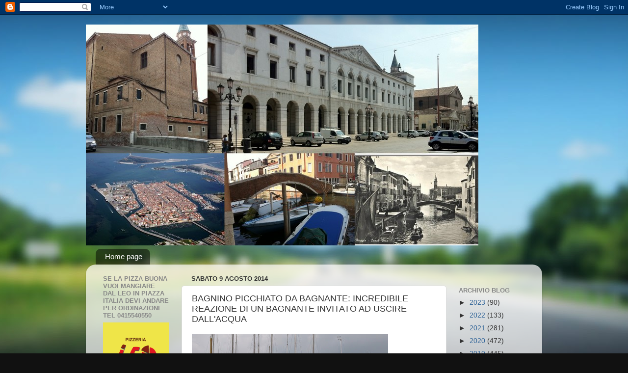

--- FILE ---
content_type: text/html; charset=UTF-8
request_url: https://abusimalcostumisegnalazioni.blogspot.com/2014/08/bagnino-picchiato-da-bagnante.html
body_size: 23680
content:
<!DOCTYPE html>
<html class='v2' dir='ltr' xmlns='http://www.w3.org/1999/xhtml' xmlns:b='http://www.google.com/2005/gml/b' xmlns:data='http://www.google.com/2005/gml/data' xmlns:expr='http://www.google.com/2005/gml/expr'>
<head>
<link href='https://www.blogger.com/static/v1/widgets/335934321-css_bundle_v2.css' rel='stylesheet' type='text/css'/>
<meta content='IE=EmulateIE7' http-equiv='X-UA-Compatible'/>
<meta content='width=1100' name='viewport'/>
<meta content='text/html; charset=UTF-8' http-equiv='Content-Type'/>
<meta content='blogger' name='generator'/>
<link href='https://abusimalcostumisegnalazioni.blogspot.com/favicon.ico' rel='icon' type='image/x-icon'/>
<link href='http://abusimalcostumisegnalazioni.blogspot.com/2014/08/bagnino-picchiato-da-bagnante.html' rel='canonical'/>
<link rel="alternate" type="application/atom+xml" title="ABUSI, MALCOSTUMI, SEGNALAZIONI etc - Atom" href="https://abusimalcostumisegnalazioni.blogspot.com/feeds/posts/default" />
<link rel="alternate" type="application/rss+xml" title="ABUSI, MALCOSTUMI, SEGNALAZIONI etc - RSS" href="https://abusimalcostumisegnalazioni.blogspot.com/feeds/posts/default?alt=rss" />
<link rel="service.post" type="application/atom+xml" title="ABUSI, MALCOSTUMI, SEGNALAZIONI etc - Atom" href="https://www.blogger.com/feeds/3254047790078188614/posts/default" />

<link rel="alternate" type="application/atom+xml" title="ABUSI, MALCOSTUMI, SEGNALAZIONI etc - Atom" href="https://abusimalcostumisegnalazioni.blogspot.com/feeds/7477345425059542423/comments/default" />
<!--Can't find substitution for tag [blog.ieCssRetrofitLinks]-->
<link href='https://blogger.googleusercontent.com/img/b/R29vZ2xl/AVvXsEipkB7sx9xsqfoS8oQQ0faxpyxQ6viMchYqIl7yCzyVlPob8JjZNxkyXWFrw-5ARJRMSnokocCxzZVuqEcCSRyuTR8ZIcxNlcOW2pO6yvWwzrNbywy2pecpmzllWqBo89MqJoPSGJaacv_G/s400/IMG_9476.JPG' rel='image_src'/>
<meta content='http://abusimalcostumisegnalazioni.blogspot.com/2014/08/bagnino-picchiato-da-bagnante.html' property='og:url'/>
<meta content='BAGNINO PICCHIATO DA BAGNANTE: INCREDIBILE REAZIONE DI UN BAGNANTE INVITATO AD USCIRE DALL&#39;ACQUA' property='og:title'/>
<meta content=' la nube del temporale in avvicinamento     Un bagnante ha messo le mani addosso ad un bagnino dopo essere stato invitato ad uscire dall’acq...' property='og:description'/>
<meta content='https://blogger.googleusercontent.com/img/b/R29vZ2xl/AVvXsEipkB7sx9xsqfoS8oQQ0faxpyxQ6viMchYqIl7yCzyVlPob8JjZNxkyXWFrw-5ARJRMSnokocCxzZVuqEcCSRyuTR8ZIcxNlcOW2pO6yvWwzrNbywy2pecpmzllWqBo89MqJoPSGJaacv_G/w1200-h630-p-k-no-nu/IMG_9476.JPG' property='og:image'/>
<title>ABUSI, MALCOSTUMI, SEGNALAZIONI etc: BAGNINO PICCHIATO DA BAGNANTE: INCREDIBILE REAZIONE DI UN BAGNANTE INVITATO AD USCIRE DALL'ACQUA</title>
<style id='page-skin-1' type='text/css'><!--
/*-----------------------------------------------
Blogger Template Style
Name:     Picture Window
Designer: Blogger
URL:      www.blogger.com
----------------------------------------------- */
/* Content
----------------------------------------------- */
body {
font: normal normal 15px Arial, Tahoma, Helvetica, FreeSans, sans-serif;
color: #333333;
background: #111111 url(//themes.googleusercontent.com/image?id=1OACCYOE0-eoTRTfsBuX1NMN9nz599ufI1Jh0CggPFA_sK80AGkIr8pLtYRpNUKPmwtEa) repeat-x fixed top center;
}
html body .region-inner {
min-width: 0;
max-width: 100%;
width: auto;
}
.content-outer {
font-size: 90%;
}
a:link {
text-decoration:none;
color: #336699;
}
a:visited {
text-decoration:none;
color: #6699cc;
}
a:hover {
text-decoration:underline;
color: #33aaff;
}
.content-outer {
background: transparent none repeat scroll top left;
-moz-border-radius: 0;
-webkit-border-radius: 0;
-goog-ms-border-radius: 0;
border-radius: 0;
-moz-box-shadow: 0 0 0 rgba(0, 0, 0, .15);
-webkit-box-shadow: 0 0 0 rgba(0, 0, 0, .15);
-goog-ms-box-shadow: 0 0 0 rgba(0, 0, 0, .15);
box-shadow: 0 0 0 rgba(0, 0, 0, .15);
margin: 20px auto;
}
.content-inner {
padding: 0;
}
/* Header
----------------------------------------------- */
.header-outer {
background: transparent none repeat-x scroll top left;
_background-image: none;
color: #ffffff;
-moz-border-radius: 0;
-webkit-border-radius: 0;
-goog-ms-border-radius: 0;
border-radius: 0;
}
.Header img, .Header #header-inner {
-moz-border-radius: 0;
-webkit-border-radius: 0;
-goog-ms-border-radius: 0;
border-radius: 0;
}
.header-inner .Header .titlewrapper,
.header-inner .Header .descriptionwrapper {
padding-left: 0;
padding-right: 0;
}
.Header h1 {
font: normal normal 36px Arial, Tahoma, Helvetica, FreeSans, sans-serif;
text-shadow: 1px 1px 3px rgba(0, 0, 0, 0.3);
}
.Header h1 a {
color: #ffffff;
}
.Header .description {
font-size: 130%;
}
/* Tabs
----------------------------------------------- */
.tabs-inner {
margin: .5em 20px 0;
padding: 0;
}
.tabs-inner .section {
margin: 0;
}
.tabs-inner .widget ul {
padding: 0;
background: transparent none repeat scroll bottom;
-moz-border-radius: 0;
-webkit-border-radius: 0;
-goog-ms-border-radius: 0;
border-radius: 0;
}
.tabs-inner .widget li {
border: none;
}
.tabs-inner .widget li a {
display: inline-block;
padding: .5em 1em;
margin-right: .25em;
color: #ffffff;
font: normal normal 15px Arial, Tahoma, Helvetica, FreeSans, sans-serif;
-moz-border-radius: 10px 10px 0 0;
-webkit-border-top-left-radius: 10px;
-webkit-border-top-right-radius: 10px;
-goog-ms-border-radius: 10px 10px 0 0;
border-radius: 10px 10px 0 0;
background: transparent url(//www.blogblog.com/1kt/transparent/black50.png) repeat scroll top left;
border-right: 1px solid transparent;
}
.tabs-inner .widget li:first-child a {
padding-left: 1.25em;
-moz-border-radius-topleft: 10px;
-moz-border-radius-bottomleft: 0;
-webkit-border-top-left-radius: 10px;
-webkit-border-bottom-left-radius: 0;
-goog-ms-border-top-left-radius: 10px;
-goog-ms-border-bottom-left-radius: 0;
border-top-left-radius: 10px;
border-bottom-left-radius: 0;
}
.tabs-inner .widget li.selected a,
.tabs-inner .widget li a:hover {
position: relative;
z-index: 1;
background: transparent url(//www.blogblog.com/1kt/transparent/white80.png) repeat scroll bottom;
color: #336699;
-moz-box-shadow: 0 0 3px rgba(0, 0, 0, .15);
-webkit-box-shadow: 0 0 3px rgba(0, 0, 0, .15);
-goog-ms-box-shadow: 0 0 3px rgba(0, 0, 0, .15);
box-shadow: 0 0 3px rgba(0, 0, 0, .15);
}
/* Headings
----------------------------------------------- */
h2 {
font: bold normal 13px Arial, Tahoma, Helvetica, FreeSans, sans-serif;
text-transform: uppercase;
color: #888888;
margin: .5em 0;
}
/* Main
----------------------------------------------- */
.main-outer {
background: transparent url(//www.blogblog.com/1kt/transparent/white80.png) repeat scroll top left;
-moz-border-radius: 20px 20px 0 0;
-webkit-border-top-left-radius: 20px;
-webkit-border-top-right-radius: 20px;
-webkit-border-bottom-left-radius: 0;
-webkit-border-bottom-right-radius: 0;
-goog-ms-border-radius: 20px 20px 0 0;
border-radius: 20px 20px 0 0;
-moz-box-shadow: 0 1px 3px rgba(0, 0, 0, .15);
-webkit-box-shadow: 0 1px 3px rgba(0, 0, 0, .15);
-goog-ms-box-shadow: 0 1px 3px rgba(0, 0, 0, .15);
box-shadow: 0 1px 3px rgba(0, 0, 0, .15);
}
.main-inner {
padding: 15px 20px 20px;
}
.main-inner .column-center-inner {
padding: 0 0;
}
.main-inner .column-left-inner {
padding-left: 0;
}
.main-inner .column-right-inner {
padding-right: 0;
}
/* Posts
----------------------------------------------- */
h3.post-title {
margin: 0;
font: normal normal 18px Arial, Tahoma, Helvetica, FreeSans, sans-serif;
}
.comments h4 {
margin: 1em 0 0;
font: normal normal 18px Arial, Tahoma, Helvetica, FreeSans, sans-serif;
}
.date-header span {
color: #333333;
}
.post-outer {
background-color: #ffffff;
border: solid 1px #dddddd;
-moz-border-radius: 5px;
-webkit-border-radius: 5px;
border-radius: 5px;
-goog-ms-border-radius: 5px;
padding: 15px 20px;
margin: 0 -20px 20px;
}
.post-body {
line-height: 1.4;
font-size: 110%;
position: relative;
}
.post-header {
margin: 0 0 1.5em;
color: #999999;
line-height: 1.6;
}
.post-footer {
margin: .5em 0 0;
color: #999999;
line-height: 1.6;
}
#blog-pager {
font-size: 140%
}
#comments .comment-author {
padding-top: 1.5em;
border-top: dashed 1px #ccc;
border-top: dashed 1px rgba(128, 128, 128, .5);
background-position: 0 1.5em;
}
#comments .comment-author:first-child {
padding-top: 0;
border-top: none;
}
.avatar-image-container {
margin: .2em 0 0;
}
/* Comments
----------------------------------------------- */
.comments .comments-content .icon.blog-author {
background-repeat: no-repeat;
background-image: url([data-uri]);
}
.comments .comments-content .loadmore a {
border-top: 1px solid #33aaff;
border-bottom: 1px solid #33aaff;
}
.comments .continue {
border-top: 2px solid #33aaff;
}
/* Widgets
----------------------------------------------- */
.widget ul, .widget #ArchiveList ul.flat {
padding: 0;
list-style: none;
}
.widget ul li, .widget #ArchiveList ul.flat li {
border-top: dashed 1px #ccc;
border-top: dashed 1px rgba(128, 128, 128, .5);
}
.widget ul li:first-child, .widget #ArchiveList ul.flat li:first-child {
border-top: none;
}
.widget .post-body ul {
list-style: disc;
}
.widget .post-body ul li {
border: none;
}
/* Footer
----------------------------------------------- */
.footer-outer {
color:#cccccc;
background: transparent url(//www.blogblog.com/1kt/transparent/black50.png) repeat scroll top left;
-moz-border-radius: 0 0 20px 20px;
-webkit-border-top-left-radius: 0;
-webkit-border-top-right-radius: 0;
-webkit-border-bottom-left-radius: 20px;
-webkit-border-bottom-right-radius: 20px;
-goog-ms-border-radius: 0 0 20px 20px;
border-radius: 0 0 20px 20px;
-moz-box-shadow: 0 1px 3px rgba(0, 0, 0, .15);
-webkit-box-shadow: 0 1px 3px rgba(0, 0, 0, .15);
-goog-ms-box-shadow: 0 1px 3px rgba(0, 0, 0, .15);
box-shadow: 0 1px 3px rgba(0, 0, 0, .15);
}
.footer-inner {
padding: 10px 20px 20px;
}
.footer-outer a {
color: #99ccee;
}
.footer-outer a:visited {
color: #77aaee;
}
.footer-outer a:hover {
color: #33aaff;
}
.footer-outer .widget h2 {
color: #aaaaaa;
}
/* Mobile
----------------------------------------------- */
html body.mobile {
height: auto;
}
html body.mobile {
min-height: 480px;
background-size: 100% auto;
}
.mobile .body-fauxcolumn-outer {
background: transparent none repeat scroll top left;
}
html .mobile .mobile-date-outer, html .mobile .blog-pager {
border-bottom: none;
background: transparent url(//www.blogblog.com/1kt/transparent/white80.png) repeat scroll top left;
margin-bottom: 10px;
}
.mobile .date-outer {
background: transparent url(//www.blogblog.com/1kt/transparent/white80.png) repeat scroll top left;
}
.mobile .header-outer, .mobile .main-outer,
.mobile .post-outer, .mobile .footer-outer {
-moz-border-radius: 0;
-webkit-border-radius: 0;
-goog-ms-border-radius: 0;
border-radius: 0;
}
.mobile .content-outer,
.mobile .main-outer,
.mobile .post-outer {
background: inherit;
border: none;
}
.mobile .content-outer {
font-size: 100%;
}
.mobile-link-button {
background-color: #336699;
}
.mobile-link-button a:link, .mobile-link-button a:visited {
color: #ffffff;
}
.mobile-index-contents {
color: #333333;
}
.mobile .tabs-inner .PageList .widget-content {
background: transparent url(//www.blogblog.com/1kt/transparent/white80.png) repeat scroll bottom;
color: #336699;
}
.mobile .tabs-inner .PageList .widget-content .pagelist-arrow {
border-left: 1px solid transparent;
}

--></style>
<style id='template-skin-1' type='text/css'><!--
body {
min-width: 930px;
}
.content-outer, .content-fauxcolumn-outer, .region-inner {
min-width: 930px;
max-width: 930px;
_width: 930px;
}
.main-inner .columns {
padding-left: 180px;
padding-right: 180px;
}
.main-inner .fauxcolumn-center-outer {
left: 180px;
right: 180px;
/* IE6 does not respect left and right together */
_width: expression(this.parentNode.offsetWidth -
parseInt("180px") -
parseInt("180px") + 'px');
}
.main-inner .fauxcolumn-left-outer {
width: 180px;
}
.main-inner .fauxcolumn-right-outer {
width: 180px;
}
.main-inner .column-left-outer {
width: 180px;
right: 100%;
margin-left: -180px;
}
.main-inner .column-right-outer {
width: 180px;
margin-right: -180px;
}
#layout {
min-width: 0;
}
#layout .content-outer {
min-width: 0;
width: 800px;
}
#layout .region-inner {
min-width: 0;
width: auto;
}
--></style>
<link href='https://www.blogger.com/dyn-css/authorization.css?targetBlogID=3254047790078188614&amp;zx=bb1f5ae0-fafe-4caf-ad7e-841d0f87ab58' media='none' onload='if(media!=&#39;all&#39;)media=&#39;all&#39;' rel='stylesheet'/><noscript><link href='https://www.blogger.com/dyn-css/authorization.css?targetBlogID=3254047790078188614&amp;zx=bb1f5ae0-fafe-4caf-ad7e-841d0f87ab58' rel='stylesheet'/></noscript>
<meta name='google-adsense-platform-account' content='ca-host-pub-1556223355139109'/>
<meta name='google-adsense-platform-domain' content='blogspot.com'/>

<!-- data-ad-client=ca-pub-0892721744774436 -->

</head>
<body class='loading variant-open'>
<div class='navbar section' id='navbar'><div class='widget Navbar' data-version='1' id='Navbar1'><script type="text/javascript">
    function setAttributeOnload(object, attribute, val) {
      if(window.addEventListener) {
        window.addEventListener('load',
          function(){ object[attribute] = val; }, false);
      } else {
        window.attachEvent('onload', function(){ object[attribute] = val; });
      }
    }
  </script>
<div id="navbar-iframe-container"></div>
<script type="text/javascript" src="https://apis.google.com/js/platform.js"></script>
<script type="text/javascript">
      gapi.load("gapi.iframes:gapi.iframes.style.bubble", function() {
        if (gapi.iframes && gapi.iframes.getContext) {
          gapi.iframes.getContext().openChild({
              url: 'https://www.blogger.com/navbar/3254047790078188614?po\x3d7477345425059542423\x26origin\x3dhttps://abusimalcostumisegnalazioni.blogspot.com',
              where: document.getElementById("navbar-iframe-container"),
              id: "navbar-iframe"
          });
        }
      });
    </script><script type="text/javascript">
(function() {
var script = document.createElement('script');
script.type = 'text/javascript';
script.src = '//pagead2.googlesyndication.com/pagead/js/google_top_exp.js';
var head = document.getElementsByTagName('head')[0];
if (head) {
head.appendChild(script);
}})();
</script>
</div></div>
<script type='text/javascript'>

  var _gaq = _gaq || [];
  _gaq.push(['_setAccount', 'UA-2656326-34']);
  _gaq.push(['_trackPageview']);

  (function() {
    var ga = document.createElement('script'); ga.type = 'text/javascript'; ga.async = true;
    ga.src = ('https:' == document.location.protocol ? 'https://ssl' : 'http://www') + '.google-analytics.com/ga.js';
    var s = document.getElementsByTagName('script')[0]; s.parentNode.insertBefore(ga, s);
  })();

</script>
<div class='body-fauxcolumns'>
<div class='fauxcolumn-outer body-fauxcolumn-outer'>
<div class='cap-top'>
<div class='cap-left'></div>
<div class='cap-right'></div>
</div>
<div class='fauxborder-left'>
<div class='fauxborder-right'></div>
<div class='fauxcolumn-inner'>
</div>
</div>
<div class='cap-bottom'>
<div class='cap-left'></div>
<div class='cap-right'></div>
</div>
</div>
</div>
<script type='text/javascript'>
window.google_analytics_uacct = "UA-26165408-4";
</script>
<div class='content'>
<div class='content-fauxcolumns'>
<div class='fauxcolumn-outer content-fauxcolumn-outer'>
<div class='cap-top'>
<div class='cap-left'></div>
<div class='cap-right'></div>
</div>
<div class='fauxborder-left'>
<div class='fauxborder-right'></div>
<div class='fauxcolumn-inner'>
</div>
</div>
<div class='cap-bottom'>
<div class='cap-left'></div>
<div class='cap-right'></div>
</div>
</div>
</div>
<div class='content-outer'>
<div class='content-cap-top cap-top'>
<div class='cap-left'></div>
<div class='cap-right'></div>
</div>
<div class='fauxborder-left content-fauxborder-left'>
<div class='fauxborder-right content-fauxborder-right'></div>
<div class='content-inner'>
<header>
<div class='header-outer'>
<div class='header-cap-top cap-top'>
<div class='cap-left'></div>
<div class='cap-right'></div>
</div>
<div class='fauxborder-left header-fauxborder-left'>
<div class='fauxborder-right header-fauxborder-right'></div>
<div class='region-inner header-inner'>
<div class='header section' id='header'><div class='widget Header' data-version='1' id='Header1'>
<div id='header-inner'>
<a href='https://abusimalcostumisegnalazioni.blogspot.com/' style='display: block'>
<img alt='ABUSI, MALCOSTUMI, SEGNALAZIONI etc' height='450px; ' id='Header1_headerimg' src='https://blogger.googleusercontent.com/img/b/R29vZ2xl/AVvXsEhOUu9wqdY-Kemk_DCwkJc8r58fu5jqBh-tCQ07LcHIpGlysryZF_8wVapC0iQuYqx5044tRVU_TyfY3xInIWF2iucLDbiEgasALqtSAhWzFVSl5MvMyH5mgBYvk2z0uzJ6cfrz1Eu0QO4/s1600/ormeggio+selvaggio+in+canal+vena+27+luglio+2011.jpg' style='display: block' width='800px; '/>
</a>
</div>
</div></div>
</div>
</div>
<div class='header-cap-bottom cap-bottom'>
<div class='cap-left'></div>
<div class='cap-right'></div>
</div>
</div>
</header>
<div class='tabs-outer'>
<div class='tabs-cap-top cap-top'>
<div class='cap-left'></div>
<div class='cap-right'></div>
</div>
<div class='fauxborder-left tabs-fauxborder-left'>
<div class='fauxborder-right tabs-fauxborder-right'></div>
<div class='region-inner tabs-inner'>
<div class='tabs section' id='crosscol'><div class='widget PageList' data-version='1' id='PageList1'>
<h2>Pagine</h2>
<div class='widget-content'>
<ul>
<li><a href='http://chioggiaazzurra.blogspot.com' title='Torna alla Home page'> Home page </a></li>
</ul>
<div class='clear'></div>
</div>
</div></div>
<div class='tabs no-items section' id='crosscol-overflow'></div>
</div>
</div>
<div class='tabs-cap-bottom cap-bottom'>
<div class='cap-left'></div>
<div class='cap-right'></div>
</div>
</div>
<div class='main-outer'>
<div class='main-cap-top cap-top'>
<div class='cap-left'></div>
<div class='cap-right'></div>
</div>
<div class='fauxborder-left main-fauxborder-left'>
<div class='fauxborder-right main-fauxborder-right'></div>
<div class='region-inner main-inner'>
<div class='columns fauxcolumns'>
<div class='fauxcolumn-outer fauxcolumn-center-outer'>
<div class='cap-top'>
<div class='cap-left'></div>
<div class='cap-right'></div>
</div>
<div class='fauxborder-left'>
<div class='fauxborder-right'></div>
<div class='fauxcolumn-inner'>
</div>
</div>
<div class='cap-bottom'>
<div class='cap-left'></div>
<div class='cap-right'></div>
</div>
</div>
<div class='fauxcolumn-outer fauxcolumn-left-outer'>
<div class='cap-top'>
<div class='cap-left'></div>
<div class='cap-right'></div>
</div>
<div class='fauxborder-left'>
<div class='fauxborder-right'></div>
<div class='fauxcolumn-inner'>
</div>
</div>
<div class='cap-bottom'>
<div class='cap-left'></div>
<div class='cap-right'></div>
</div>
</div>
<div class='fauxcolumn-outer fauxcolumn-right-outer'>
<div class='cap-top'>
<div class='cap-left'></div>
<div class='cap-right'></div>
</div>
<div class='fauxborder-left'>
<div class='fauxborder-right'></div>
<div class='fauxcolumn-inner'>
</div>
</div>
<div class='cap-bottom'>
<div class='cap-left'></div>
<div class='cap-right'></div>
</div>
</div>
<!-- corrects IE6 width calculation -->
<div class='columns-inner'>
<div class='column-center-outer'>
<div class='column-center-inner'>
<div class='main section' id='main'><div class='widget Blog' data-version='1' id='Blog1'>
<div class='blog-posts hfeed'>

          <div class="date-outer">
        
<h2 class='date-header'><span>sabato 9 agosto 2014</span></h2>

          <div class="date-posts">
        
<div class='post-outer'>
<div class='post hentry'>
<a name='7477345425059542423'></a>
<h3 class='post-title entry-title'>
BAGNINO PICCHIATO DA BAGNANTE: INCREDIBILE REAZIONE DI UN BAGNANTE INVITATO AD USCIRE DALL'ACQUA
</h3>
<div class='post-header'>
<div class='post-header-line-1'></div>
</div>
<div class='post-body entry-content' id='post-body-7477345425059542423'>
<a href="https://blogger.googleusercontent.com/img/b/R29vZ2xl/AVvXsEipkB7sx9xsqfoS8oQQ0faxpyxQ6viMchYqIl7yCzyVlPob8JjZNxkyXWFrw-5ARJRMSnokocCxzZVuqEcCSRyuTR8ZIcxNlcOW2pO6yvWwzrNbywy2pecpmzllWqBo89MqJoPSGJaacv_G/s1600/IMG_9476.JPG" imageanchor="1"><img border="0" src="https://blogger.googleusercontent.com/img/b/R29vZ2xl/AVvXsEipkB7sx9xsqfoS8oQQ0faxpyxQ6viMchYqIl7yCzyVlPob8JjZNxkyXWFrw-5ARJRMSnokocCxzZVuqEcCSRyuTR8ZIcxNlcOW2pO6yvWwzrNbywy2pecpmzllWqBo89MqJoPSGJaacv_G/s400/IMG_9476.JPG" /> la nube del temporale in avvicinamento</a>



Un bagnante ha messo le mani addosso ad un bagnino dopo essere stato invitato ad uscire dall&#8217;acqua in vista del temporale.
E&#8217; accaduto sabato pomeriggio, presso uno degli stabilimenti del litorale di Sottomarina quando il cielo ad ovest ha iniziato a scurirsi preannunciando con forti venti l&#8217;acquazzone che di lì a poco si sarebbe scatenato. Subito gli assistenti bagnanti hanno iniziato a richiamare la gente ad uscire dall&#8217;acqua, ma forse c&#8217;è stato un equivoco nella comunicazione di un bagnino che nell&#8217;invitare un chioggiotto cinquantenne ad uscire dall&#8217;acqua gridava: &#8220; XE VENTO DA TERA A TE PORTE IN MARE &#8220; . Purtroppo a causa del forte rumore del vento, il bagnante, probabilmente un tipo permaloso,  ha inteso la parte finale come un&#8217;altra tipica frase dialettale in cui la parola &#8220; mare&#8221; è un riferimento ( offensivo) alla mamma.
Il tipo è uscito dall&#8217;acqua e senza intendere ragioni è passato alle vie di fatto.  Solo grazie all&#8217;intervento di altre persone presenti, tra cui una signora coraggiosa, la situazione non è degenerata ulteriormente.
La direzione dello stabilimento, contattata telefonicamente, pur cogliendo l&#8217;aspetto umoristico della vicenda, ha voluto esprimere piena solidarietà al proprio dipendente che ha agito in modo professionale per la sicurezza dei bagnanti, ricordando che spesso i bagnini rischiano la vita per persone che entrano in acqua anche quando c&#8217;è la bandiera rossa alzata, e quindi sarebbe stato opportuno un comportamento più comprensivo e più civile. 

<div style='clear: both;'></div>
</div>
<div class='post-footer'>
<div class='post-footer-line post-footer-line-1'><span class='post-author vcard'>
Pubblicato da
<span class='fn'>andrea comparato</span>
</span>
<span class='post-timestamp'>
alle
<a class='timestamp-link' href='https://abusimalcostumisegnalazioni.blogspot.com/2014/08/bagnino-picchiato-da-bagnante.html' rel='bookmark' title='permanent link'><abbr class='published' title='2014-08-09T14:11:00-07:00'>14:11</abbr></a>
</span>
<span class='post-comment-link'>
</span>
<span class='post-icons'>
<span class='item-control blog-admin pid-1360896094'>
<a href='https://www.blogger.com/post-edit.g?blogID=3254047790078188614&postID=7477345425059542423&from=pencil' title='Modifica post'>
<img alt='' class='icon-action' height='18' src='https://resources.blogblog.com/img/icon18_edit_allbkg.gif' width='18'/>
</a>
</span>
</span>
<div class='post-share-buttons goog-inline-block'>
<a class='goog-inline-block share-button sb-email' href='https://www.blogger.com/share-post.g?blogID=3254047790078188614&postID=7477345425059542423&target=email' target='_blank' title='Invia tramite email'><span class='share-button-link-text'>Invia tramite email</span></a><a class='goog-inline-block share-button sb-blog' href='https://www.blogger.com/share-post.g?blogID=3254047790078188614&postID=7477345425059542423&target=blog' onclick='window.open(this.href, "_blank", "height=270,width=475"); return false;' target='_blank' title='Postalo sul blog'><span class='share-button-link-text'>Postalo sul blog</span></a><a class='goog-inline-block share-button sb-twitter' href='https://www.blogger.com/share-post.g?blogID=3254047790078188614&postID=7477345425059542423&target=twitter' target='_blank' title='Condividi su X'><span class='share-button-link-text'>Condividi su X</span></a><a class='goog-inline-block share-button sb-facebook' href='https://www.blogger.com/share-post.g?blogID=3254047790078188614&postID=7477345425059542423&target=facebook' onclick='window.open(this.href, "_blank", "height=430,width=640"); return false;' target='_blank' title='Condividi su Facebook'><span class='share-button-link-text'>Condividi su Facebook</span></a><a class='goog-inline-block share-button sb-pinterest' href='https://www.blogger.com/share-post.g?blogID=3254047790078188614&postID=7477345425059542423&target=pinterest' target='_blank' title='Condividi su Pinterest'><span class='share-button-link-text'>Condividi su Pinterest</span></a>
</div>
</div>
<div class='post-footer-line post-footer-line-2'><span class='post-labels'>
</span>
</div>
<div class='post-footer-line post-footer-line-3'><span class='post-location'>
</span>
</div>
</div>
</div>
<div class='comments' id='comments'>
<a name='comments'></a>
<h4>5 commenti:</h4>
<div class='comments-content'>
<script async='async' src='' type='text/javascript'></script>
<script type='text/javascript'>
    (function() {
      var items = null;
      var msgs = null;
      var config = {};

// <![CDATA[
      var cursor = null;
      if (items && items.length > 0) {
        cursor = parseInt(items[items.length - 1].timestamp) + 1;
      }

      var bodyFromEntry = function(entry) {
        var text = (entry &&
                    ((entry.content && entry.content.$t) ||
                     (entry.summary && entry.summary.$t))) ||
            '';
        if (entry && entry.gd$extendedProperty) {
          for (var k in entry.gd$extendedProperty) {
            if (entry.gd$extendedProperty[k].name == 'blogger.contentRemoved') {
              return '<span class="deleted-comment">' + text + '</span>';
            }
          }
        }
        return text;
      }

      var parse = function(data) {
        cursor = null;
        var comments = [];
        if (data && data.feed && data.feed.entry) {
          for (var i = 0, entry; entry = data.feed.entry[i]; i++) {
            var comment = {};
            // comment ID, parsed out of the original id format
            var id = /blog-(\d+).post-(\d+)/.exec(entry.id.$t);
            comment.id = id ? id[2] : null;
            comment.body = bodyFromEntry(entry);
            comment.timestamp = Date.parse(entry.published.$t) + '';
            if (entry.author && entry.author.constructor === Array) {
              var auth = entry.author[0];
              if (auth) {
                comment.author = {
                  name: (auth.name ? auth.name.$t : undefined),
                  profileUrl: (auth.uri ? auth.uri.$t : undefined),
                  avatarUrl: (auth.gd$image ? auth.gd$image.src : undefined)
                };
              }
            }
            if (entry.link) {
              if (entry.link[2]) {
                comment.link = comment.permalink = entry.link[2].href;
              }
              if (entry.link[3]) {
                var pid = /.*comments\/default\/(\d+)\?.*/.exec(entry.link[3].href);
                if (pid && pid[1]) {
                  comment.parentId = pid[1];
                }
              }
            }
            comment.deleteclass = 'item-control blog-admin';
            if (entry.gd$extendedProperty) {
              for (var k in entry.gd$extendedProperty) {
                if (entry.gd$extendedProperty[k].name == 'blogger.itemClass') {
                  comment.deleteclass += ' ' + entry.gd$extendedProperty[k].value;
                } else if (entry.gd$extendedProperty[k].name == 'blogger.displayTime') {
                  comment.displayTime = entry.gd$extendedProperty[k].value;
                }
              }
            }
            comments.push(comment);
          }
        }
        return comments;
      };

      var paginator = function(callback) {
        if (hasMore()) {
          var url = config.feed + '?alt=json&v=2&orderby=published&reverse=false&max-results=50';
          if (cursor) {
            url += '&published-min=' + new Date(cursor).toISOString();
          }
          window.bloggercomments = function(data) {
            var parsed = parse(data);
            cursor = parsed.length < 50 ? null
                : parseInt(parsed[parsed.length - 1].timestamp) + 1
            callback(parsed);
            window.bloggercomments = null;
          }
          url += '&callback=bloggercomments';
          var script = document.createElement('script');
          script.type = 'text/javascript';
          script.src = url;
          document.getElementsByTagName('head')[0].appendChild(script);
        }
      };
      var hasMore = function() {
        return !!cursor;
      };
      var getMeta = function(key, comment) {
        if ('iswriter' == key) {
          var matches = !!comment.author
              && comment.author.name == config.authorName
              && comment.author.profileUrl == config.authorUrl;
          return matches ? 'true' : '';
        } else if ('deletelink' == key) {
          return config.baseUri + '/comment/delete/'
               + config.blogId + '/' + comment.id;
        } else if ('deleteclass' == key) {
          return comment.deleteclass;
        }
        return '';
      };

      var replybox = null;
      var replyUrlParts = null;
      var replyParent = undefined;

      var onReply = function(commentId, domId) {
        if (replybox == null) {
          // lazily cache replybox, and adjust to suit this style:
          replybox = document.getElementById('comment-editor');
          if (replybox != null) {
            replybox.height = '250px';
            replybox.style.display = 'block';
            replyUrlParts = replybox.src.split('#');
          }
        }
        if (replybox && (commentId !== replyParent)) {
          replybox.src = '';
          document.getElementById(domId).insertBefore(replybox, null);
          replybox.src = replyUrlParts[0]
              + (commentId ? '&parentID=' + commentId : '')
              + '#' + replyUrlParts[1];
          replyParent = commentId;
        }
      };

      var hash = (window.location.hash || '#').substring(1);
      var startThread, targetComment;
      if (/^comment-form_/.test(hash)) {
        startThread = hash.substring('comment-form_'.length);
      } else if (/^c[0-9]+$/.test(hash)) {
        targetComment = hash.substring(1);
      }

      // Configure commenting API:
      var configJso = {
        'maxDepth': config.maxThreadDepth
      };
      var provider = {
        'id': config.postId,
        'data': items,
        'loadNext': paginator,
        'hasMore': hasMore,
        'getMeta': getMeta,
        'onReply': onReply,
        'rendered': true,
        'initComment': targetComment,
        'initReplyThread': startThread,
        'config': configJso,
        'messages': msgs
      };

      var render = function() {
        if (window.goog && window.goog.comments) {
          var holder = document.getElementById('comment-holder');
          window.goog.comments.render(holder, provider);
        }
      };

      // render now, or queue to render when library loads:
      if (window.goog && window.goog.comments) {
        render();
      } else {
        window.goog = window.goog || {};
        window.goog.comments = window.goog.comments || {};
        window.goog.comments.loadQueue = window.goog.comments.loadQueue || [];
        window.goog.comments.loadQueue.push(render);
      }
    })();
// ]]>
  </script>
<div id='comment-holder'>
<div class="comment-thread toplevel-thread"><ol id="top-ra"><li class="comment" id="c8472566618622863257"><div class="avatar-image-container"><img src="//resources.blogblog.com/img/blank.gif" alt=""/></div><div class="comment-block"><div class="comment-header"><cite class="user">Anonimo</cite><span class="icon user "></span><span class="datetime secondary-text"><a rel="nofollow" href="https://abusimalcostumisegnalazioni.blogspot.com/2014/08/bagnino-picchiato-da-bagnante.html?showComment=1407624347274#c8472566618622863257">9 agosto 2014 alle ore 15:45</a></span></div><p class="comment-content">purtroppo esiste ancora tanta zavorra a Chioggia il problema ? tanti ne sono fieri ?</p><span class="comment-actions secondary-text"><a class="comment-reply" target="_self" data-comment-id="8472566618622863257">Rispondi</a><span class="item-control blog-admin blog-admin pid-1251737396"><a target="_self" href="https://www.blogger.com/comment/delete/3254047790078188614/8472566618622863257">Elimina</a></span></span></div><div class="comment-replies"><div id="c8472566618622863257-rt" class="comment-thread inline-thread hidden"><span class="thread-toggle thread-expanded"><span class="thread-arrow"></span><span class="thread-count"><a target="_self">Risposte</a></span></span><ol id="c8472566618622863257-ra" class="thread-chrome thread-expanded"><div></div><div id="c8472566618622863257-continue" class="continue"><a class="comment-reply" target="_self" data-comment-id="8472566618622863257">Rispondi</a></div></ol></div></div><div class="comment-replybox-single" id="c8472566618622863257-ce"></div></li><li class="comment" id="c8721055154813609432"><div class="avatar-image-container"><img src="//resources.blogblog.com/img/blank.gif" alt=""/></div><div class="comment-block"><div class="comment-header"><cite class="user">Anonimo</cite><span class="icon user "></span><span class="datetime secondary-text"><a rel="nofollow" href="https://abusimalcostumisegnalazioni.blogspot.com/2014/08/bagnino-picchiato-da-bagnante.html?showComment=1407658577616#c8721055154813609432">10 agosto 2014 alle ore 01:16</a></span></div><p class="comment-content">Un ringraziamento al bagnino ed a tutti gli altri operatori che si prodigano per assicurare la sicurezza dei bagnanti che frequentano la nostra bellissima spiaggia<br>Gli auguro che lo spiacevole episodio non impedisca in futuro di intervenire con fermezza, nei modi che meglio riterra&#39;, per salvaguardare l&#39;incolumita&#39; di compaesani e turisti<br>Per quanto riguarda &#39;el zavorra&#39;, c&#39;e&#39; veramente niente da dire<br>Perche&#39; se fosse un bambino si potrebbe insegnargli l&#39;educazione<br>Ma essendo, almeno cosi&#39; sembra dalla notizia, gia&#39; ben oltre i 10-12 anni, allora la speranza che comprenda quello che ha fatto credo sia una speranza vana<br>R.A.<br><br></p><span class="comment-actions secondary-text"><a class="comment-reply" target="_self" data-comment-id="8721055154813609432">Rispondi</a><span class="item-control blog-admin blog-admin pid-1251737396"><a target="_self" href="https://www.blogger.com/comment/delete/3254047790078188614/8721055154813609432">Elimina</a></span></span></div><div class="comment-replies"><div id="c8721055154813609432-rt" class="comment-thread inline-thread"><span class="thread-toggle thread-expanded"><span class="thread-arrow"></span><span class="thread-count"><a target="_self">Risposte</a></span></span><ol id="c8721055154813609432-ra" class="thread-chrome thread-expanded"><div><li class="comment" id="c3812825370115391385"><div class="avatar-image-container"><img src="//resources.blogblog.com/img/blank.gif" alt=""/></div><div class="comment-block"><div class="comment-header"><cite class="user">Anonimo</cite><span class="icon user "></span><span class="datetime secondary-text"><a rel="nofollow" href="https://abusimalcostumisegnalazioni.blogspot.com/2014/08/bagnino-picchiato-da-bagnante.html?showComment=1407679128942#c3812825370115391385">10 agosto 2014 alle ore 06:58</a></span></div><p class="comment-content">Sempre d&#39;accordo con te e in piena sintonia caro R,A. Questa purtroppo è la nostra cultura nel nostro paese,d&#39;altronde lo ha persino detto Bobby Solo in una vecchia canzone di 40 anni fà, &quot; NON C&#39;E&#39; PIU&#39; NIENTE DA FARE&quot;. Sperro vivamente che quando la cantava non si riferisse a &quot;NOI&quot;. A parte l&#39;ironia e il sarcasmo,volevo esprimere piena solidarietà a quel bagnino,se queste sono le soddisfazioni e i ringraziamenti di ragazzi che tutti i giorni rischiano la vita cercando di proteggerci,ahimè,siamo proprio messi male a Chioggia. V.G. </p><span class="comment-actions secondary-text"><span class="item-control blog-admin blog-admin pid-1251737396"><a target="_self" href="https://www.blogger.com/comment/delete/3254047790078188614/3812825370115391385">Elimina</a></span></span></div><div class="comment-replies"><div id="c3812825370115391385-rt" class="comment-thread inline-thread hidden"><span class="thread-toggle thread-expanded"><span class="thread-arrow"></span><span class="thread-count"><a target="_self">Risposte</a></span></span><ol id="c3812825370115391385-ra" class="thread-chrome thread-expanded"><div></div><div id="c3812825370115391385-continue" class="continue"><a class="comment-reply" target="_self" data-comment-id="3812825370115391385">Rispondi</a></div></ol></div></div><div class="comment-replybox-single" id="c3812825370115391385-ce"></div></li></div><div id="c8721055154813609432-continue" class="continue"><a class="comment-reply" target="_self" data-comment-id="8721055154813609432">Rispondi</a></div></ol></div></div><div class="comment-replybox-single" id="c8721055154813609432-ce"></div></li><li class="comment" id="c8853925064539353456"><div class="avatar-image-container"><img src="//resources.blogblog.com/img/blank.gif" alt=""/></div><div class="comment-block"><div class="comment-header"><cite class="user">Anonimo</cite><span class="icon user "></span><span class="datetime secondary-text"><a rel="nofollow" href="https://abusimalcostumisegnalazioni.blogspot.com/2014/08/bagnino-picchiato-da-bagnante.html?showComment=1407739713847#c8853925064539353456">10 agosto 2014 alle ore 23:48</a></span></div><p class="comment-content">per tua conoscenza caro andrea i termini &quot;pare&quot; e &quot; mare &quot; non sono piu&#39; dispreggiattivi dei termini &quot; mamma &quot; e &quot; papa&quot; vistro che i primi non sono altro che i primi non sono altro che terminologia in chioggiotto di mamma e papa&#39;! scusa la puntualizzazione ma sono un chioggiotto che ci tiene ai suoi usi e costumi!!</p><span class="comment-actions secondary-text"><a class="comment-reply" target="_self" data-comment-id="8853925064539353456">Rispondi</a><span class="item-control blog-admin blog-admin pid-1251737396"><a target="_self" href="https://www.blogger.com/comment/delete/3254047790078188614/8853925064539353456">Elimina</a></span></span></div><div class="comment-replies"><div id="c8853925064539353456-rt" class="comment-thread inline-thread"><span class="thread-toggle thread-expanded"><span class="thread-arrow"></span><span class="thread-count"><a target="_self">Risposte</a></span></span><ol id="c8853925064539353456-ra" class="thread-chrome thread-expanded"><div><li class="comment" id="c5840333185990907139"><div class="avatar-image-container"><img src="//blogger.googleusercontent.com/img/b/R29vZ2xl/AVvXsEgZjYMqZZ0QGmMaXsB7vJp56WB300E2O7AXs6s8mQ0w4UlN3GT88KEPVKn-I5cH-R3KRQBiuIpr3rl3piDarSS7zsFdxzurghrEyMqHrAHsr4noz9lE9EBxqRyOGmRRUg/s45-c/andrea+comparato+con+monica+maria+e+vincenzo.jpg" alt=""/></div><div class="comment-block"><div class="comment-header"><cite class="user"><a href="https://www.blogger.com/profile/17618543350641238881" rel="nofollow">andrea comparato</a></cite><span class="icon user blog-author"></span><span class="datetime secondary-text"><a rel="nofollow" href="https://abusimalcostumisegnalazioni.blogspot.com/2014/08/bagnino-picchiato-da-bagnante.html?showComment=1407741112006#c5840333185990907139">11 agosto 2014 alle ore 00:11</a></span></div><p class="comment-content">grazie della puntualizzazione, non era facile tradurre una situazione in termini &quot; simpatici&quot; senza scrivere precisamente la frase...mi sembra, dalle persone che ho incontrato, che l&#39;aspetto umoristico sia stato colto. cmq grazie ancora</p><span class="comment-actions secondary-text"><span class="item-control blog-admin blog-admin pid-1360896094"><a target="_self" href="https://www.blogger.com/comment/delete/3254047790078188614/5840333185990907139">Elimina</a></span></span></div><div class="comment-replies"><div id="c5840333185990907139-rt" class="comment-thread inline-thread hidden"><span class="thread-toggle thread-expanded"><span class="thread-arrow"></span><span class="thread-count"><a target="_self">Risposte</a></span></span><ol id="c5840333185990907139-ra" class="thread-chrome thread-expanded"><div></div><div id="c5840333185990907139-continue" class="continue"><a class="comment-reply" target="_self" data-comment-id="5840333185990907139">Rispondi</a></div></ol></div></div><div class="comment-replybox-single" id="c5840333185990907139-ce"></div></li></div><div id="c8853925064539353456-continue" class="continue"><a class="comment-reply" target="_self" data-comment-id="8853925064539353456">Rispondi</a></div></ol></div></div><div class="comment-replybox-single" id="c8853925064539353456-ce"></div></li></ol><div id="top-continue" class="continue"><a class="comment-reply" target="_self">Aggiungi commento</a></div><div class="comment-replybox-thread" id="top-ce"></div><div class="loadmore hidden" data-post-id="7477345425059542423"><a target="_self">Carica altro...</a></div></div>
</div>
</div>
<p class='comment-footer'>
<div class='comment-form'>
<a name='comment-form'></a>
<p>Purtroppo siamo bersagliati dallo spam. Se vuoi commentare devi registrarti su google anche con un nick name, ci dispiace ma e&#39; diventata una cosa impossibile.</p>
<p>Nota. Solo i membri di questo blog possono postare un commento.</p>
<a href='https://www.blogger.com/comment/frame/3254047790078188614?po=7477345425059542423&hl=it&saa=85391&origin=https://abusimalcostumisegnalazioni.blogspot.com' id='comment-editor-src'></a>
<iframe allowtransparency='true' class='blogger-iframe-colorize blogger-comment-from-post' frameborder='0' height='410px' id='comment-editor' name='comment-editor' src='' width='100%'></iframe>
<script src='https://www.blogger.com/static/v1/jsbin/2830521187-comment_from_post_iframe.js' type='text/javascript'></script>
<script type='text/javascript'>
      BLOG_CMT_createIframe('https://www.blogger.com/rpc_relay.html');
    </script>
</div>
</p>
<div id='backlinks-container'>
<div id='Blog1_backlinks-container'>
</div>
</div>
</div>
</div>

        </div></div>
      
</div>
<div class='blog-pager' id='blog-pager'>
<span id='blog-pager-newer-link'>
<a class='blog-pager-newer-link' href='https://abusimalcostumisegnalazioni.blogspot.com/2014/08/giardini-pubblici-proprieta-privata.html' id='Blog1_blog-pager-newer-link' title='Post più recente'>Post più recente</a>
</span>
<span id='blog-pager-older-link'>
<a class='blog-pager-older-link' href='https://abusimalcostumisegnalazioni.blogspot.com/2014/08/nord-africano-ubriaco-salvato.html' id='Blog1_blog-pager-older-link' title='Post più vecchio'>Post più vecchio</a>
</span>
<a class='home-link' href='https://abusimalcostumisegnalazioni.blogspot.com/'>Home page</a>
</div>
<div class='clear'></div>
<div class='post-feeds'>
<div class='feed-links'>
Iscriviti a:
<a class='feed-link' href='https://abusimalcostumisegnalazioni.blogspot.com/feeds/7477345425059542423/comments/default' target='_blank' type='application/atom+xml'>Commenti sul post (Atom)</a>
</div>
</div>
</div></div>
</div>
</div>
<div class='column-left-outer'>
<div class='column-left-inner'>
<aside>
<div class='sidebar section' id='sidebar-left-1'><div class='widget Image' data-version='1' id='Image3'>
<h2>SE LA PIZZA BUONA VUOI MANGIARE DAL LEO IN PIAZZA ITALIA DEVI ANDARE PER ORDINAZIONI TEL 0415540550</h2>
<div class='widget-content'>
<img alt='SE LA PIZZA BUONA VUOI MANGIARE DAL LEO IN PIAZZA ITALIA DEVI ANDARE PER ORDINAZIONI TEL 0415540550' height='170' id='Image3_img' src='https://blogger.googleusercontent.com/img/b/R29vZ2xl/AVvXsEi_S-_rS1RMD7MzikrAIHCIOHJwZ3ewPAEqkN0auZoYryuiIlItp0R6w25JTzv1-QifWIfHnLRhv7kcSCj0_Sa9MS_fv485rUC3SoqOLMCS1RYwFIh6YWm80xTIYrVFn2aYGVbQP-Zi-O0/s1600/49845058_2130875210556927_2691590823979515904_n.jpg' width='170'/>
<br/>
</div>
<div class='clear'></div>
</div><div class='widget Image' data-version='1' id='Image2'>
<h2>ESSEDIAUTO: LA STAGIONE INVERNALE E' PROSSIMA, VIENI DA ESSEDIAUTO A PRENOTARE LE GOMME INVERNALI,</h2>
<div class='widget-content'>
<a href='http://www.essediauto.com'>
<img alt='ESSEDIAUTO: LA STAGIONE INVERNALE E&#39; PROSSIMA, VIENI DA ESSEDIAUTO A PRENOTARE LE GOMME INVERNALI,' height='96' id='Image2_img' src='https://blogger.googleusercontent.com/img/b/R29vZ2xl/AVvXsEjqQx4XaaQgtEtj-T4ff7FWe-iKP1s80g-1jvNCLfwm-9WL17JkJuOnKaZq5Jqmy9byV56v_wn0_7wLfdKIamxVOUSh8MLiDTsx8Y_k60gl1G-tonrkaqMnhNYT7lNPsbb4q57IpxluhGQ/s1600/ESSEDIAUTO+AEREA.tif+pneumatici.jpg' width='170'/>
</a>
<br/>
</div>
<div class='clear'></div>
</div><div class='widget HTML' data-version='1' id='HTML3'>
<h2 class='title'>RICETTE FACILI E VELOCI: ORATE DEL MARE ADRIATICO NEL FORNO A MICROONDE, GRAZIE ALLA PESCHERIA CAM</h2>
<div class='widget-content'>
<iframe width="150" height="100" src="https://www.youtube.com/embed/9UdQde__x44" frameborder="0" allow="accelerometer; autoplay; encrypted-media; gyroscope; picture-in-picture" allowfullscreen></iframe>
</div>
<div class='clear'></div>
</div><div class='widget PopularPosts' data-version='1' id='PopularPosts1'>
<h2>Post più popolari</h2>
<div class='widget-content popular-posts'>
<ul>
<li>
<div class='item-content'>
<div class='item-thumbnail'>
<a href='https://abusimalcostumisegnalazioni.blogspot.com/2015/10/nessuna-grave-conseguenza-per-i-due.html' target='_blank'>
<img alt='' border='0' src='https://blogger.googleusercontent.com/img/b/R29vZ2xl/AVvXsEg4azWDDazcSDgyVqZmPo78EXPMe0f62VAy9-DVe2qA6c461iXQeKtMXBokx7J47LdGclPWhpl0kmWWz6HNbvZdlgJOtej1fdiDFWABtNeR_k2WW9VBL_JPcF_O4v-Ggl1yRSM88Z3WnqYV/w72-h72-p-k-no-nu/12170704_1004219672979092_106575508_n.jpg'/>
</a>
</div>
<div class='item-title'><a href='https://abusimalcostumisegnalazioni.blogspot.com/2015/10/nessuna-grave-conseguenza-per-i-due.html'>NESSUNA GRAVE CONSEGUENZA PER I DUE RAGAZZI COINVOLTI NELL'INCIDENTE DI QUESTA MATTINA IN V.LE MED</a></div>
<div class='item-snippet'>         &quot; Purtroppo non doveva finire così per la mia bimba,anche se mi hai fatto volare dritto all&#39;ospedale mi hai accompagnato i...</div>
</div>
<div style='clear: both;'></div>
</li>
<li>
<div class='item-content'>
<div class='item-thumbnail'>
<a href='https://abusimalcostumisegnalazioni.blogspot.com/2015/11/attenzione-alla-truffa-dei-50-euro.html' target='_blank'>
<img alt='' border='0' src='https://blogger.googleusercontent.com/img/b/R29vZ2xl/AVvXsEjc3s2U8zz1JApwZbAu8H1DMQNpbUwpG_N9vUgqyrD6wV1YnO60ibXNeuy3OLGKzysujwhKm4Qyq_NV5YanVa52cMsaWUpfVFGPc_4znNRTaGzO8W46Cfm-8F3p6aflwKrHhahQQXlW-V_y/w72-h72-p-k-no-nu/truffatore+nel+momento+che+mette+la+mano+in+cassa.jpg'/>
</a>
</div>
<div class='item-title'><a href='https://abusimalcostumisegnalazioni.blogspot.com/2015/11/attenzione-alla-truffa-dei-50-euro.html'>ATTENZIONE ALLA TRUFFA DEI 50 EURO  - CONDIVIDERE CON URGENZA SEGNALIAMO QUESTO INDIVIDUO </a></div>
<div class='item-snippet'> il momento in cui mette i soldi in cassa         Attenzione: oggi pomeriggio un individuo dall&#8217;aspetto indo/pachistano, di carnagione oliva...</div>
</div>
<div style='clear: both;'></div>
</li>
<li>
<div class='item-content'>
<div class='item-thumbnail'>
<a href='https://abusimalcostumisegnalazioni.blogspot.com/2015/07/arrestati-chioggia-due-spacciatori-con.html' target='_blank'>
<img alt='' border='0' src='https://blogger.googleusercontent.com/img/b/R29vZ2xl/AVvXsEgayHZ-Q99XCMiyNm3PGS1qMd5hAzy7YQA_wvR1m_L0HwYPAxwkJJquCGg0uGKJJOpKlWzQVq8_6yEeLky-JBXM-ivmesk0mIlP251-EM1sB0t9209Asi357CMICpUFso9uFsuEcjec8yYL/w72-h72-p-k-no-nu/caserma+dei+carabinieri+lungo+mare+xyx.jpeg'/>
</a>
</div>
<div class='item-title'><a href='https://abusimalcostumisegnalazioni.blogspot.com/2015/07/arrestati-chioggia-due-spacciatori-con.html'>ARRESTATI A CHIOGGIA DUE SPACCIATORI CON 600 GRAMMI DI COCAINA</a></div>
<div class='item-snippet'>  la caserma dei carabinieri di Sottomarina            Nel pomeriggio di ieri 3 luglio 2015, il Nucleo Operativo della Compagnia Carabinieri...</div>
</div>
<div style='clear: both;'></div>
</li>
<li>
<div class='item-content'>
<div class='item-thumbnail'>
<a href='https://abusimalcostumisegnalazioni.blogspot.com/2021/03/giorgio-furlan-trasferito-in-carcere.html' target='_blank'>
<img alt='' border='0' src='https://blogger.googleusercontent.com/img/b/R29vZ2xl/AVvXsEgnjnXgDXJEmnNLOYFlByaPaxUNsLRF4rFKgTDUskGkpFrFXzpOzxqKpSH8bC4Gyq3GFuR4pzjFE_0JbmbvHGeNMJwNoxmzqpwnq4xLkZxCRZvwmA4hohf8x1T-bHWmTW8syNzjJ-UxJRE/w72-h72-p-k-no-nu/Schermata+2021-03-19+alle+16.01.17.png'/>
</a>
</div>
<div class='item-title'><a href='https://abusimalcostumisegnalazioni.blogspot.com/2021/03/giorgio-furlan-trasferito-in-carcere.html'>GIORGIO FURLAN TRASFERITO IN CARCERE A VENEZIA, LO SCORSO 10 MARZO AVEVA SFREGIATO UN UOMO AL VOLTO SOTTO I PORTICI DI CHIOGGIA</a></div>
<div class='item-snippet'> I carabinieri della Compagnia di Chioggia hanno trasferito ieri al carcere di Santa Maria Maggiore in Venezia Giorgio Furlan, il 24enne che...</div>
</div>
<div style='clear: both;'></div>
</li>
<li>
<div class='item-content'>
<div class='item-thumbnail'>
<a href='https://abusimalcostumisegnalazioni.blogspot.com/2019/03/sparatoria-di-ca-lino-arresti.html' target='_blank'>
<img alt='' border='0' src='https://blogger.googleusercontent.com/img/b/R29vZ2xl/AVvXsEiXaU7ZkMEkgiDkaARDgqNk_1cqUOuSDlztGKUhGJYU-u-xBKmN7MbgEzmihyphenhyphenEVxtUVbZ-BEd0uWG9tP-XTySQYAO7lZKxo1oOfAJz52IgzCpKNRKmIm35rXph7tFd14U6w-7TcpbzzOeg/w72-h72-p-k-no-nu/Stefano+Marangon.jpg'/>
</a>
</div>
<div class='item-title'><a href='https://abusimalcostumisegnalazioni.blogspot.com/2019/03/sparatoria-di-ca-lino-arresti.html'>SPARATORIA DI CA' LINO, ARRESTI DOMICILIARI PER STEFANO MARANGON. IN CASA GLI ERA STATO TROVATO UN INGENTE ARSENALE</a></div>
<div class='item-snippet'> Stefano Marangon, il 44enne chioggiotto che la notte fra il 9 e il 10 luglio  scorso a Ca&#39; Lino è rimasto coinvolto in una sparatoria a...</div>
</div>
<div style='clear: both;'></div>
</li>
<li>
<div class='item-content'>
<div class='item-thumbnail'>
<a href='https://abusimalcostumisegnalazioni.blogspot.com/2020/02/operazione-antidroga-tsunami-ecco-i.html' target='_blank'>
<img alt='' border='0' src='https://blogger.googleusercontent.com/img/b/R29vZ2xl/AVvXsEghWaOZblVaBKiWbfsGSeXbTwqGvNKUmnZ_58CGKkW1z0AKe8HUGec0iY63dpcdDtcBQmADSnfdOe6UBRhgyRIcsIna0KVwyfYspSghD1SXUYoZgrGIR11z1wgVVP2rbfKxBvLuzH1h7J0/w72-h72-p-k-no-nu/Schermata+2020-02-06+alle+10.37.40.png'/>
</a>
</div>
<div class='item-title'><a href='https://abusimalcostumisegnalazioni.blogspot.com/2020/02/operazione-antidroga-tsunami-ecco-i.html'>OPERAZIONE ANTIDROGA "TSUNAMI", ECCO I NOMI DI TUTTI GLI ARRESTATI</a></div>
<div class='item-snippet'> Sono stati resi noti i nomi dei 18 arrestati e delle altre 7 persone gravate da provvedimenti restrittivi (5 domiciliari, un obbligo di dim...</div>
</div>
<div style='clear: both;'></div>
</li>
<li>
<div class='item-content'>
<div class='item-thumbnail'>
<a href='https://abusimalcostumisegnalazioni.blogspot.com/2020/02/erano-del-capobanda-marco-di-bella-le.html' target='_blank'>
<img alt='' border='0' src='https://blogger.googleusercontent.com/img/b/R29vZ2xl/AVvXsEgVHtTZNVxrUzHBwbZow-7yZuotCkdWwy8_xwrz2w8Oem6QW4v3YwYY0dxY5TSZ2HCyZwByKQzdmeJxxlELmIjr7fYGuUaJFTsCAEAe-vABz9UtcLU2m4dw9bywlrVZAFy8hOw-f4OsbBc/w72-h72-p-k-no-nu/Schermata+2020-02-09+alle+21.31.36.png'/>
</a>
</div>
<div class='item-title'><a href='https://abusimalcostumisegnalazioni.blogspot.com/2020/02/erano-del-capobanda-marco-di-bella-le.html'>ERANO DEL CAPOBANDA MARCO DI BELLA LE AUTO E GLI SCOOTER DATI ALLE FIAMME A BORGO SAN GIOVANNI: REGOLAMENTO DI CONTI</a></div>
<div class='item-snippet'>  Marco di Bella, il capo della banda    L&#39;apertura del grande vaso che celava i traffici di droga a Chioggia, per mezzo dell&#39;operaz...</div>
</div>
<div style='clear: both;'></div>
</li>
<li>
<div class='item-content'>
<div class='item-thumbnail'>
<a href='https://abusimalcostumisegnalazioni.blogspot.com/2021/03/aggressione-in-piazza-furlan-denunciato.html' target='_blank'>
<img alt='' border='0' src='https://blogger.googleusercontent.com/img/b/R29vZ2xl/AVvXsEhwUKJQPvAL6a5hVj7w5-BwzHrDAX51C-RivVngbttmRuCQvWOWTB6uikhhBDH9me57f3IKmy94GtvKihDwVWi_flEOo86TCy2c3Hd8VGXy9AKx0-XbnYvS845f4-RlMnFXyARva1zJcqk/w72-h72-p-k-no-nu/Giorgio+Furlan.png'/>
</a>
</div>
<div class='item-title'><a href='https://abusimalcostumisegnalazioni.blogspot.com/2021/03/aggressione-in-piazza-furlan-denunciato.html'>AGGRESSIONE IN PIAZZA, FURLAN DENUNCIATO A PIEDE LIBERO: LA VITTIMA, &#171;È STATO UN COLPO DI LAMA&#187;. VENDETTA PER UNO SCHIAFFO DI 8 ANNI FA?</a></div>
<div class='item-snippet'> È stato solo denunciato a piede libero Giorgio Furlan, il 24enne chioggiotto che ieri attorno alle 17.30 , sotto i portici di fronte alla c...</div>
</div>
<div style='clear: both;'></div>
</li>
<li>
<div class='item-content'>
<div class='item-thumbnail'>
<a href='https://abusimalcostumisegnalazioni.blogspot.com/2018/07/sparatoria-denunciata-la-fidanzata.html' target='_blank'>
<img alt='' border='0' src='https://blogger.googleusercontent.com/img/b/R29vZ2xl/AVvXsEjGq8BS30WJe9oFngvYb-bHIO7T_kvN4JwEewh6scpwBhGL4LEEbz61Q-2NVh9O7SACz604Y-3_1znAo8fI4lZ1QyVN3mHtUyzPMs4xQZE9tHrF8K_2ykILWyXv08lTgNisACeXTPqVCpE/w72-h72-p-k-no-nu/denis+trabujo.jpg'/>
</a>
</div>
<div class='item-title'><a href='https://abusimalcostumisegnalazioni.blogspot.com/2018/07/sparatoria-denunciata-la-fidanzata.html'>SPARATORIA: DENUNCIATA LA FIDANZATA CHIOGGIOTTA DI TRABUJO PER CONCORSO IN TENTATO OMICIDIO PREMEDITATO, GUIDAVA L'AUTO</a></div>
<div class='item-snippet'> C&#39;è una terza persona nei registri degli indagati per la sparatoria  che a inizio settimana ha allarmato di notte la frazione di Ca...</div>
</div>
<div style='clear: both;'></div>
</li>
<li>
<div class='item-content'>
<div class='item-thumbnail'>
<a href='https://abusimalcostumisegnalazioni.blogspot.com/2017/09/arrestato-chioggiotto-aveva-con-se.html' target='_blank'>
<img alt='' border='0' src='https://blogger.googleusercontent.com/img/b/R29vZ2xl/AVvXsEgmKybV-nPGj2Toi10EPxwvYoB8jNn7roLIpiI7rXnGpq8D1brFhxYB5WVvHKE55DRNXISZ2FN8Zb-oZFjAzxb8XKtRNJhvDu2pfbt1Kie6io-fLwHLLKQIT4kCcJt_3uLwgd1n6QSStdg/w72-h72-p-k-no-nu/Schermata+2017-09-23+alle+18.22.17.png'/>
</a>
</div>
<div class='item-title'><a href='https://abusimalcostumisegnalazioni.blogspot.com/2017/09/arrestato-chioggiotto-aveva-con-se.html'>ARRESTATO CHIOGGIOTTO, AVEVA CON SÈ QUASI 80 GRAMMI DI COCAINA</a></div>
<div class='item-snippet'> Il chioggiotto Michele Penzo è stato arrestato ieri sera attorno alle ore 21.30 perché in possesso di quasi 80 grammi di cocaina. Ora si tr...</div>
</div>
<div style='clear: both;'></div>
</li>
</ul>
<div class='clear'></div>
</div>
</div><div class='widget Image' data-version='1' id='Image1'>
<h2>DEGRADO IN CANAL VENA...</h2>
<div class='widget-content'>
<img alt='DEGRADO IN CANAL VENA...' height='113' id='Image1_img' src='https://blogger.googleusercontent.com/img/b/R29vZ2xl/AVvXsEgO4v51-E9O78nxH26Yk2TPo9bZMuiAtjc0Pn_IFeV4PREPiBtG4RuFKecpYx3-5GVdShrkB7Jea43kNNkqklfUcEoMgN2huExVqaWfPBPinf14lcI-SHqb207f0xn-76n_cBqPNX4WTAOm/s170/IMG_3246.JPG' width='170'/>
<br/>
<span class='caption'>le solite cose</span>
</div>
<div class='clear'></div>
</div><div class='widget Image' data-version='1' id='Image5'>
<h2>SECONDO FURTO NOTTURNO</h2>
<div class='widget-content'>
<img alt='SECONDO FURTO NOTTURNO' height='113' id='Image5_img' src='https://blogger.googleusercontent.com/img/b/R29vZ2xl/AVvXsEhsEpsYDcRwiGAEpWphlQhybynCMmEGPVfIcbUhtOIUYqmU1k5kyrRG1bO12qj-K7reb-Bgu0euI5Xu9PxuDWrALfFGJNPIzhcXgbh2C-ws-ID7nMSp6uYjGqmQtP4EI92Xcpj4SWjT0HE4/s170/IMG_2599.JPG' width='170'/>
<br/>
<span class='caption'>AL BAR AL BRAGOSSO ( fondamenta canal Lombardo) secondo furto con scasso, spaccate le macchinette e rubati gli incassi nella notte tra sabato 12/5 e domenica 13/5</span>
</div>
<div class='clear'></div>
</div><div class='widget Profile' data-version='1' id='Profile1'>
<h2>Collaboratori</h2>
<div class='widget-content'>
<ul>
<li><a class='profile-name-link g-profile' href='https://www.blogger.com/profile/14935009813734903904' style='background-image: url(//www.blogger.com/img/logo-16.png);'>CHIOGGIA ABUSIMALCOSTUMI SEGNALAZIONI ECC. ECC.</a></li>
<li><a class='profile-name-link g-profile' href='https://www.blogger.com/profile/16443545288480174367' style='background-image: url(//www.blogger.com/img/logo-16.png);'>MEDIA COMP LTD</a></li>
<li><a class='profile-name-link g-profile' href='https://www.blogger.com/profile/16798713300344369034' style='background-image: url(//www.blogger.com/img/logo-16.png);'>Unknown</a></li>
<li><a class='profile-name-link g-profile' href='https://www.blogger.com/profile/17618543350641238881' style='background-image: url(//www.blogger.com/img/logo-16.png);'>andrea comparato</a></li>
<li><a class='profile-name-link g-profile' href='https://www.blogger.com/profile/15192624666536397611' style='background-image: url(//www.blogger.com/img/logo-16.png);'>chioggia azzurra</a></li>
<li><a class='profile-name-link g-profile' href='https://www.blogger.com/profile/04990271453632497154' style='background-image: url(//www.blogger.com/img/logo-16.png);'>utente ospite</a></li>
<li><a class='profile-name-link g-profile' href='https://www.blogger.com/profile/13256428594110122319' style='background-image: url(//www.blogger.com/img/logo-16.png);'>veneciomarin</a></li>
</ul>
<div class='clear'></div>
</div>
</div><div class='widget Followers' data-version='1' id='Followers1'>
<h2 class='title'>Lettori fissi</h2>
<div class='widget-content'>
<div id='Followers1-wrapper'>
<div style='margin-right:2px;'>
<div><script type="text/javascript" src="https://apis.google.com/js/platform.js"></script>
<div id="followers-iframe-container"></div>
<script type="text/javascript">
    window.followersIframe = null;
    function followersIframeOpen(url) {
      gapi.load("gapi.iframes", function() {
        if (gapi.iframes && gapi.iframes.getContext) {
          window.followersIframe = gapi.iframes.getContext().openChild({
            url: url,
            where: document.getElementById("followers-iframe-container"),
            messageHandlersFilter: gapi.iframes.CROSS_ORIGIN_IFRAMES_FILTER,
            messageHandlers: {
              '_ready': function(obj) {
                window.followersIframe.getIframeEl().height = obj.height;
              },
              'reset': function() {
                window.followersIframe.close();
                followersIframeOpen("https://www.blogger.com/followers/frame/3254047790078188614?colors\x3dCgt0cmFuc3BhcmVudBILdHJhbnNwYXJlbnQaByMzMzMzMzMiByMzMzY2OTkqC3RyYW5zcGFyZW50MgcjODg4ODg4OgcjMzMzMzMzQgcjMzM2Njk5SgcjMDAwMDAwUgcjMzM2Njk5Wgt0cmFuc3BhcmVudA%3D%3D\x26pageSize\x3d21\x26hl\x3dit\x26origin\x3dhttps://abusimalcostumisegnalazioni.blogspot.com");
              },
              'open': function(url) {
                window.followersIframe.close();
                followersIframeOpen(url);
              }
            }
          });
        }
      });
    }
    followersIframeOpen("https://www.blogger.com/followers/frame/3254047790078188614?colors\x3dCgt0cmFuc3BhcmVudBILdHJhbnNwYXJlbnQaByMzMzMzMzMiByMzMzY2OTkqC3RyYW5zcGFyZW50MgcjODg4ODg4OgcjMzMzMzMzQgcjMzM2Njk5SgcjMDAwMDAwUgcjMzM2Njk5Wgt0cmFuc3BhcmVudA%3D%3D\x26pageSize\x3d21\x26hl\x3dit\x26origin\x3dhttps://abusimalcostumisegnalazioni.blogspot.com");
  </script></div>
</div>
</div>
<div class='clear'></div>
</div>
</div></div>
</aside>
</div>
</div>
<div class='column-right-outer'>
<div class='column-right-inner'>
<aside>
<div class='sidebar section' id='sidebar-right-1'><div class='widget HTML' data-version='1' id='HTML2'>
<div class='widget-content'>
<!-- Histats.com  START  (standard)-->
<script type="text/javascript">document.write(unescape("%3Cscript src=%27http://s10.histats.com/js15.js%27 type=%27text/javascript%27%3E%3C/script%3E"));</script>
<a href="http://www.histats.com" target="_blank" title="contatore" ><script  type="text/javascript" >
try {Histats.start(1,1607946,4,339,112,48,"00010101");
Histats.track_hits();} catch(err){};
</script></a>
<noscript><a href="http://www.histats.com" target="_blank"><img src="https://lh3.googleusercontent.com/blogger_img_proxy/AEn0k_uUifNglGjxNC1u9RtgKh52yhjFQKITUqqyhZZMWEWqgECVoydkXJZ_pmowNeSrbmHayvfOq96kA48FqY0E2SNLOUgc2NvSajBg-pWVWcUptQ=s0-d" alt="contatore" border="0"></a></noscript>
<!-- Histats.com  END  -->
</div>
<div class='clear'></div>
</div><div class='widget BlogArchive' data-version='1' id='BlogArchive1'>
<h2>Archivio blog</h2>
<div class='widget-content'>
<div id='ArchiveList'>
<div id='BlogArchive1_ArchiveList'>
<ul class='hierarchy'>
<li class='archivedate collapsed'>
<a class='toggle' href='javascript:void(0)'>
<span class='zippy'>

        &#9658;&#160;
      
</span>
</a>
<a class='post-count-link' href='https://abusimalcostumisegnalazioni.blogspot.com/2023/'>
2023
</a>
<span class='post-count' dir='ltr'>(90)</span>
<ul class='hierarchy'>
<li class='archivedate collapsed'>
<a class='toggle' href='javascript:void(0)'>
<span class='zippy'>

        &#9658;&#160;
      
</span>
</a>
<a class='post-count-link' href='https://abusimalcostumisegnalazioni.blogspot.com/2023/08/'>
agosto
</a>
<span class='post-count' dir='ltr'>(3)</span>
</li>
</ul>
<ul class='hierarchy'>
<li class='archivedate collapsed'>
<a class='toggle' href='javascript:void(0)'>
<span class='zippy'>

        &#9658;&#160;
      
</span>
</a>
<a class='post-count-link' href='https://abusimalcostumisegnalazioni.blogspot.com/2023/07/'>
luglio
</a>
<span class='post-count' dir='ltr'>(5)</span>
</li>
</ul>
<ul class='hierarchy'>
<li class='archivedate collapsed'>
<a class='toggle' href='javascript:void(0)'>
<span class='zippy'>

        &#9658;&#160;
      
</span>
</a>
<a class='post-count-link' href='https://abusimalcostumisegnalazioni.blogspot.com/2023/06/'>
giugno
</a>
<span class='post-count' dir='ltr'>(11)</span>
</li>
</ul>
<ul class='hierarchy'>
<li class='archivedate collapsed'>
<a class='toggle' href='javascript:void(0)'>
<span class='zippy'>

        &#9658;&#160;
      
</span>
</a>
<a class='post-count-link' href='https://abusimalcostumisegnalazioni.blogspot.com/2023/05/'>
maggio
</a>
<span class='post-count' dir='ltr'>(10)</span>
</li>
</ul>
<ul class='hierarchy'>
<li class='archivedate collapsed'>
<a class='toggle' href='javascript:void(0)'>
<span class='zippy'>

        &#9658;&#160;
      
</span>
</a>
<a class='post-count-link' href='https://abusimalcostumisegnalazioni.blogspot.com/2023/04/'>
aprile
</a>
<span class='post-count' dir='ltr'>(5)</span>
</li>
</ul>
<ul class='hierarchy'>
<li class='archivedate collapsed'>
<a class='toggle' href='javascript:void(0)'>
<span class='zippy'>

        &#9658;&#160;
      
</span>
</a>
<a class='post-count-link' href='https://abusimalcostumisegnalazioni.blogspot.com/2023/03/'>
marzo
</a>
<span class='post-count' dir='ltr'>(14)</span>
</li>
</ul>
<ul class='hierarchy'>
<li class='archivedate collapsed'>
<a class='toggle' href='javascript:void(0)'>
<span class='zippy'>

        &#9658;&#160;
      
</span>
</a>
<a class='post-count-link' href='https://abusimalcostumisegnalazioni.blogspot.com/2023/02/'>
febbraio
</a>
<span class='post-count' dir='ltr'>(18)</span>
</li>
</ul>
<ul class='hierarchy'>
<li class='archivedate collapsed'>
<a class='toggle' href='javascript:void(0)'>
<span class='zippy'>

        &#9658;&#160;
      
</span>
</a>
<a class='post-count-link' href='https://abusimalcostumisegnalazioni.blogspot.com/2023/01/'>
gennaio
</a>
<span class='post-count' dir='ltr'>(24)</span>
</li>
</ul>
</li>
</ul>
<ul class='hierarchy'>
<li class='archivedate collapsed'>
<a class='toggle' href='javascript:void(0)'>
<span class='zippy'>

        &#9658;&#160;
      
</span>
</a>
<a class='post-count-link' href='https://abusimalcostumisegnalazioni.blogspot.com/2022/'>
2022
</a>
<span class='post-count' dir='ltr'>(133)</span>
<ul class='hierarchy'>
<li class='archivedate collapsed'>
<a class='toggle' href='javascript:void(0)'>
<span class='zippy'>

        &#9658;&#160;
      
</span>
</a>
<a class='post-count-link' href='https://abusimalcostumisegnalazioni.blogspot.com/2022/12/'>
dicembre
</a>
<span class='post-count' dir='ltr'>(11)</span>
</li>
</ul>
<ul class='hierarchy'>
<li class='archivedate collapsed'>
<a class='toggle' href='javascript:void(0)'>
<span class='zippy'>

        &#9658;&#160;
      
</span>
</a>
<a class='post-count-link' href='https://abusimalcostumisegnalazioni.blogspot.com/2022/11/'>
novembre
</a>
<span class='post-count' dir='ltr'>(15)</span>
</li>
</ul>
<ul class='hierarchy'>
<li class='archivedate collapsed'>
<a class='toggle' href='javascript:void(0)'>
<span class='zippy'>

        &#9658;&#160;
      
</span>
</a>
<a class='post-count-link' href='https://abusimalcostumisegnalazioni.blogspot.com/2022/10/'>
ottobre
</a>
<span class='post-count' dir='ltr'>(14)</span>
</li>
</ul>
<ul class='hierarchy'>
<li class='archivedate collapsed'>
<a class='toggle' href='javascript:void(0)'>
<span class='zippy'>

        &#9658;&#160;
      
</span>
</a>
<a class='post-count-link' href='https://abusimalcostumisegnalazioni.blogspot.com/2022/09/'>
settembre
</a>
<span class='post-count' dir='ltr'>(6)</span>
</li>
</ul>
<ul class='hierarchy'>
<li class='archivedate collapsed'>
<a class='toggle' href='javascript:void(0)'>
<span class='zippy'>

        &#9658;&#160;
      
</span>
</a>
<a class='post-count-link' href='https://abusimalcostumisegnalazioni.blogspot.com/2022/08/'>
agosto
</a>
<span class='post-count' dir='ltr'>(12)</span>
</li>
</ul>
<ul class='hierarchy'>
<li class='archivedate collapsed'>
<a class='toggle' href='javascript:void(0)'>
<span class='zippy'>

        &#9658;&#160;
      
</span>
</a>
<a class='post-count-link' href='https://abusimalcostumisegnalazioni.blogspot.com/2022/07/'>
luglio
</a>
<span class='post-count' dir='ltr'>(25)</span>
</li>
</ul>
<ul class='hierarchy'>
<li class='archivedate collapsed'>
<a class='toggle' href='javascript:void(0)'>
<span class='zippy'>

        &#9658;&#160;
      
</span>
</a>
<a class='post-count-link' href='https://abusimalcostumisegnalazioni.blogspot.com/2022/06/'>
giugno
</a>
<span class='post-count' dir='ltr'>(15)</span>
</li>
</ul>
<ul class='hierarchy'>
<li class='archivedate collapsed'>
<a class='toggle' href='javascript:void(0)'>
<span class='zippy'>

        &#9658;&#160;
      
</span>
</a>
<a class='post-count-link' href='https://abusimalcostumisegnalazioni.blogspot.com/2022/05/'>
maggio
</a>
<span class='post-count' dir='ltr'>(6)</span>
</li>
</ul>
<ul class='hierarchy'>
<li class='archivedate collapsed'>
<a class='toggle' href='javascript:void(0)'>
<span class='zippy'>

        &#9658;&#160;
      
</span>
</a>
<a class='post-count-link' href='https://abusimalcostumisegnalazioni.blogspot.com/2022/04/'>
aprile
</a>
<span class='post-count' dir='ltr'>(2)</span>
</li>
</ul>
<ul class='hierarchy'>
<li class='archivedate collapsed'>
<a class='toggle' href='javascript:void(0)'>
<span class='zippy'>

        &#9658;&#160;
      
</span>
</a>
<a class='post-count-link' href='https://abusimalcostumisegnalazioni.blogspot.com/2022/02/'>
febbraio
</a>
<span class='post-count' dir='ltr'>(5)</span>
</li>
</ul>
<ul class='hierarchy'>
<li class='archivedate collapsed'>
<a class='toggle' href='javascript:void(0)'>
<span class='zippy'>

        &#9658;&#160;
      
</span>
</a>
<a class='post-count-link' href='https://abusimalcostumisegnalazioni.blogspot.com/2022/01/'>
gennaio
</a>
<span class='post-count' dir='ltr'>(22)</span>
</li>
</ul>
</li>
</ul>
<ul class='hierarchy'>
<li class='archivedate collapsed'>
<a class='toggle' href='javascript:void(0)'>
<span class='zippy'>

        &#9658;&#160;
      
</span>
</a>
<a class='post-count-link' href='https://abusimalcostumisegnalazioni.blogspot.com/2021/'>
2021
</a>
<span class='post-count' dir='ltr'>(281)</span>
<ul class='hierarchy'>
<li class='archivedate collapsed'>
<a class='toggle' href='javascript:void(0)'>
<span class='zippy'>

        &#9658;&#160;
      
</span>
</a>
<a class='post-count-link' href='https://abusimalcostumisegnalazioni.blogspot.com/2021/12/'>
dicembre
</a>
<span class='post-count' dir='ltr'>(12)</span>
</li>
</ul>
<ul class='hierarchy'>
<li class='archivedate collapsed'>
<a class='toggle' href='javascript:void(0)'>
<span class='zippy'>

        &#9658;&#160;
      
</span>
</a>
<a class='post-count-link' href='https://abusimalcostumisegnalazioni.blogspot.com/2021/11/'>
novembre
</a>
<span class='post-count' dir='ltr'>(21)</span>
</li>
</ul>
<ul class='hierarchy'>
<li class='archivedate collapsed'>
<a class='toggle' href='javascript:void(0)'>
<span class='zippy'>

        &#9658;&#160;
      
</span>
</a>
<a class='post-count-link' href='https://abusimalcostumisegnalazioni.blogspot.com/2021/10/'>
ottobre
</a>
<span class='post-count' dir='ltr'>(13)</span>
</li>
</ul>
<ul class='hierarchy'>
<li class='archivedate collapsed'>
<a class='toggle' href='javascript:void(0)'>
<span class='zippy'>

        &#9658;&#160;
      
</span>
</a>
<a class='post-count-link' href='https://abusimalcostumisegnalazioni.blogspot.com/2021/09/'>
settembre
</a>
<span class='post-count' dir='ltr'>(10)</span>
</li>
</ul>
<ul class='hierarchy'>
<li class='archivedate collapsed'>
<a class='toggle' href='javascript:void(0)'>
<span class='zippy'>

        &#9658;&#160;
      
</span>
</a>
<a class='post-count-link' href='https://abusimalcostumisegnalazioni.blogspot.com/2021/08/'>
agosto
</a>
<span class='post-count' dir='ltr'>(22)</span>
</li>
</ul>
<ul class='hierarchy'>
<li class='archivedate collapsed'>
<a class='toggle' href='javascript:void(0)'>
<span class='zippy'>

        &#9658;&#160;
      
</span>
</a>
<a class='post-count-link' href='https://abusimalcostumisegnalazioni.blogspot.com/2021/07/'>
luglio
</a>
<span class='post-count' dir='ltr'>(25)</span>
</li>
</ul>
<ul class='hierarchy'>
<li class='archivedate collapsed'>
<a class='toggle' href='javascript:void(0)'>
<span class='zippy'>

        &#9658;&#160;
      
</span>
</a>
<a class='post-count-link' href='https://abusimalcostumisegnalazioni.blogspot.com/2021/06/'>
giugno
</a>
<span class='post-count' dir='ltr'>(33)</span>
</li>
</ul>
<ul class='hierarchy'>
<li class='archivedate collapsed'>
<a class='toggle' href='javascript:void(0)'>
<span class='zippy'>

        &#9658;&#160;
      
</span>
</a>
<a class='post-count-link' href='https://abusimalcostumisegnalazioni.blogspot.com/2021/05/'>
maggio
</a>
<span class='post-count' dir='ltr'>(24)</span>
</li>
</ul>
<ul class='hierarchy'>
<li class='archivedate collapsed'>
<a class='toggle' href='javascript:void(0)'>
<span class='zippy'>

        &#9658;&#160;
      
</span>
</a>
<a class='post-count-link' href='https://abusimalcostumisegnalazioni.blogspot.com/2021/04/'>
aprile
</a>
<span class='post-count' dir='ltr'>(23)</span>
</li>
</ul>
<ul class='hierarchy'>
<li class='archivedate collapsed'>
<a class='toggle' href='javascript:void(0)'>
<span class='zippy'>

        &#9658;&#160;
      
</span>
</a>
<a class='post-count-link' href='https://abusimalcostumisegnalazioni.blogspot.com/2021/03/'>
marzo
</a>
<span class='post-count' dir='ltr'>(35)</span>
</li>
</ul>
<ul class='hierarchy'>
<li class='archivedate collapsed'>
<a class='toggle' href='javascript:void(0)'>
<span class='zippy'>

        &#9658;&#160;
      
</span>
</a>
<a class='post-count-link' href='https://abusimalcostumisegnalazioni.blogspot.com/2021/02/'>
febbraio
</a>
<span class='post-count' dir='ltr'>(36)</span>
</li>
</ul>
<ul class='hierarchy'>
<li class='archivedate collapsed'>
<a class='toggle' href='javascript:void(0)'>
<span class='zippy'>

        &#9658;&#160;
      
</span>
</a>
<a class='post-count-link' href='https://abusimalcostumisegnalazioni.blogspot.com/2021/01/'>
gennaio
</a>
<span class='post-count' dir='ltr'>(27)</span>
</li>
</ul>
</li>
</ul>
<ul class='hierarchy'>
<li class='archivedate collapsed'>
<a class='toggle' href='javascript:void(0)'>
<span class='zippy'>

        &#9658;&#160;
      
</span>
</a>
<a class='post-count-link' href='https://abusimalcostumisegnalazioni.blogspot.com/2020/'>
2020
</a>
<span class='post-count' dir='ltr'>(472)</span>
<ul class='hierarchy'>
<li class='archivedate collapsed'>
<a class='toggle' href='javascript:void(0)'>
<span class='zippy'>

        &#9658;&#160;
      
</span>
</a>
<a class='post-count-link' href='https://abusimalcostumisegnalazioni.blogspot.com/2020/12/'>
dicembre
</a>
<span class='post-count' dir='ltr'>(27)</span>
</li>
</ul>
<ul class='hierarchy'>
<li class='archivedate collapsed'>
<a class='toggle' href='javascript:void(0)'>
<span class='zippy'>

        &#9658;&#160;
      
</span>
</a>
<a class='post-count-link' href='https://abusimalcostumisegnalazioni.blogspot.com/2020/11/'>
novembre
</a>
<span class='post-count' dir='ltr'>(42)</span>
</li>
</ul>
<ul class='hierarchy'>
<li class='archivedate collapsed'>
<a class='toggle' href='javascript:void(0)'>
<span class='zippy'>

        &#9658;&#160;
      
</span>
</a>
<a class='post-count-link' href='https://abusimalcostumisegnalazioni.blogspot.com/2020/10/'>
ottobre
</a>
<span class='post-count' dir='ltr'>(40)</span>
</li>
</ul>
<ul class='hierarchy'>
<li class='archivedate collapsed'>
<a class='toggle' href='javascript:void(0)'>
<span class='zippy'>

        &#9658;&#160;
      
</span>
</a>
<a class='post-count-link' href='https://abusimalcostumisegnalazioni.blogspot.com/2020/09/'>
settembre
</a>
<span class='post-count' dir='ltr'>(36)</span>
</li>
</ul>
<ul class='hierarchy'>
<li class='archivedate collapsed'>
<a class='toggle' href='javascript:void(0)'>
<span class='zippy'>

        &#9658;&#160;
      
</span>
</a>
<a class='post-count-link' href='https://abusimalcostumisegnalazioni.blogspot.com/2020/08/'>
agosto
</a>
<span class='post-count' dir='ltr'>(44)</span>
</li>
</ul>
<ul class='hierarchy'>
<li class='archivedate collapsed'>
<a class='toggle' href='javascript:void(0)'>
<span class='zippy'>

        &#9658;&#160;
      
</span>
</a>
<a class='post-count-link' href='https://abusimalcostumisegnalazioni.blogspot.com/2020/07/'>
luglio
</a>
<span class='post-count' dir='ltr'>(39)</span>
</li>
</ul>
<ul class='hierarchy'>
<li class='archivedate collapsed'>
<a class='toggle' href='javascript:void(0)'>
<span class='zippy'>

        &#9658;&#160;
      
</span>
</a>
<a class='post-count-link' href='https://abusimalcostumisegnalazioni.blogspot.com/2020/06/'>
giugno
</a>
<span class='post-count' dir='ltr'>(56)</span>
</li>
</ul>
<ul class='hierarchy'>
<li class='archivedate collapsed'>
<a class='toggle' href='javascript:void(0)'>
<span class='zippy'>

        &#9658;&#160;
      
</span>
</a>
<a class='post-count-link' href='https://abusimalcostumisegnalazioni.blogspot.com/2020/05/'>
maggio
</a>
<span class='post-count' dir='ltr'>(34)</span>
</li>
</ul>
<ul class='hierarchy'>
<li class='archivedate collapsed'>
<a class='toggle' href='javascript:void(0)'>
<span class='zippy'>

        &#9658;&#160;
      
</span>
</a>
<a class='post-count-link' href='https://abusimalcostumisegnalazioni.blogspot.com/2020/04/'>
aprile
</a>
<span class='post-count' dir='ltr'>(28)</span>
</li>
</ul>
<ul class='hierarchy'>
<li class='archivedate collapsed'>
<a class='toggle' href='javascript:void(0)'>
<span class='zippy'>

        &#9658;&#160;
      
</span>
</a>
<a class='post-count-link' href='https://abusimalcostumisegnalazioni.blogspot.com/2020/03/'>
marzo
</a>
<span class='post-count' dir='ltr'>(42)</span>
</li>
</ul>
<ul class='hierarchy'>
<li class='archivedate collapsed'>
<a class='toggle' href='javascript:void(0)'>
<span class='zippy'>

        &#9658;&#160;
      
</span>
</a>
<a class='post-count-link' href='https://abusimalcostumisegnalazioni.blogspot.com/2020/02/'>
febbraio
</a>
<span class='post-count' dir='ltr'>(45)</span>
</li>
</ul>
<ul class='hierarchy'>
<li class='archivedate collapsed'>
<a class='toggle' href='javascript:void(0)'>
<span class='zippy'>

        &#9658;&#160;
      
</span>
</a>
<a class='post-count-link' href='https://abusimalcostumisegnalazioni.blogspot.com/2020/01/'>
gennaio
</a>
<span class='post-count' dir='ltr'>(39)</span>
</li>
</ul>
</li>
</ul>
<ul class='hierarchy'>
<li class='archivedate collapsed'>
<a class='toggle' href='javascript:void(0)'>
<span class='zippy'>

        &#9658;&#160;
      
</span>
</a>
<a class='post-count-link' href='https://abusimalcostumisegnalazioni.blogspot.com/2019/'>
2019
</a>
<span class='post-count' dir='ltr'>(445)</span>
<ul class='hierarchy'>
<li class='archivedate collapsed'>
<a class='toggle' href='javascript:void(0)'>
<span class='zippy'>

        &#9658;&#160;
      
</span>
</a>
<a class='post-count-link' href='https://abusimalcostumisegnalazioni.blogspot.com/2019/12/'>
dicembre
</a>
<span class='post-count' dir='ltr'>(33)</span>
</li>
</ul>
<ul class='hierarchy'>
<li class='archivedate collapsed'>
<a class='toggle' href='javascript:void(0)'>
<span class='zippy'>

        &#9658;&#160;
      
</span>
</a>
<a class='post-count-link' href='https://abusimalcostumisegnalazioni.blogspot.com/2019/11/'>
novembre
</a>
<span class='post-count' dir='ltr'>(20)</span>
</li>
</ul>
<ul class='hierarchy'>
<li class='archivedate collapsed'>
<a class='toggle' href='javascript:void(0)'>
<span class='zippy'>

        &#9658;&#160;
      
</span>
</a>
<a class='post-count-link' href='https://abusimalcostumisegnalazioni.blogspot.com/2019/10/'>
ottobre
</a>
<span class='post-count' dir='ltr'>(33)</span>
</li>
</ul>
<ul class='hierarchy'>
<li class='archivedate collapsed'>
<a class='toggle' href='javascript:void(0)'>
<span class='zippy'>

        &#9658;&#160;
      
</span>
</a>
<a class='post-count-link' href='https://abusimalcostumisegnalazioni.blogspot.com/2019/09/'>
settembre
</a>
<span class='post-count' dir='ltr'>(41)</span>
</li>
</ul>
<ul class='hierarchy'>
<li class='archivedate collapsed'>
<a class='toggle' href='javascript:void(0)'>
<span class='zippy'>

        &#9658;&#160;
      
</span>
</a>
<a class='post-count-link' href='https://abusimalcostumisegnalazioni.blogspot.com/2019/08/'>
agosto
</a>
<span class='post-count' dir='ltr'>(53)</span>
</li>
</ul>
<ul class='hierarchy'>
<li class='archivedate collapsed'>
<a class='toggle' href='javascript:void(0)'>
<span class='zippy'>

        &#9658;&#160;
      
</span>
</a>
<a class='post-count-link' href='https://abusimalcostumisegnalazioni.blogspot.com/2019/07/'>
luglio
</a>
<span class='post-count' dir='ltr'>(44)</span>
</li>
</ul>
<ul class='hierarchy'>
<li class='archivedate collapsed'>
<a class='toggle' href='javascript:void(0)'>
<span class='zippy'>

        &#9658;&#160;
      
</span>
</a>
<a class='post-count-link' href='https://abusimalcostumisegnalazioni.blogspot.com/2019/06/'>
giugno
</a>
<span class='post-count' dir='ltr'>(45)</span>
</li>
</ul>
<ul class='hierarchy'>
<li class='archivedate collapsed'>
<a class='toggle' href='javascript:void(0)'>
<span class='zippy'>

        &#9658;&#160;
      
</span>
</a>
<a class='post-count-link' href='https://abusimalcostumisegnalazioni.blogspot.com/2019/05/'>
maggio
</a>
<span class='post-count' dir='ltr'>(37)</span>
</li>
</ul>
<ul class='hierarchy'>
<li class='archivedate collapsed'>
<a class='toggle' href='javascript:void(0)'>
<span class='zippy'>

        &#9658;&#160;
      
</span>
</a>
<a class='post-count-link' href='https://abusimalcostumisegnalazioni.blogspot.com/2019/04/'>
aprile
</a>
<span class='post-count' dir='ltr'>(33)</span>
</li>
</ul>
<ul class='hierarchy'>
<li class='archivedate collapsed'>
<a class='toggle' href='javascript:void(0)'>
<span class='zippy'>

        &#9658;&#160;
      
</span>
</a>
<a class='post-count-link' href='https://abusimalcostumisegnalazioni.blogspot.com/2019/03/'>
marzo
</a>
<span class='post-count' dir='ltr'>(32)</span>
</li>
</ul>
<ul class='hierarchy'>
<li class='archivedate collapsed'>
<a class='toggle' href='javascript:void(0)'>
<span class='zippy'>

        &#9658;&#160;
      
</span>
</a>
<a class='post-count-link' href='https://abusimalcostumisegnalazioni.blogspot.com/2019/02/'>
febbraio
</a>
<span class='post-count' dir='ltr'>(40)</span>
</li>
</ul>
<ul class='hierarchy'>
<li class='archivedate collapsed'>
<a class='toggle' href='javascript:void(0)'>
<span class='zippy'>

        &#9658;&#160;
      
</span>
</a>
<a class='post-count-link' href='https://abusimalcostumisegnalazioni.blogspot.com/2019/01/'>
gennaio
</a>
<span class='post-count' dir='ltr'>(34)</span>
</li>
</ul>
</li>
</ul>
<ul class='hierarchy'>
<li class='archivedate collapsed'>
<a class='toggle' href='javascript:void(0)'>
<span class='zippy'>

        &#9658;&#160;
      
</span>
</a>
<a class='post-count-link' href='https://abusimalcostumisegnalazioni.blogspot.com/2018/'>
2018
</a>
<span class='post-count' dir='ltr'>(396)</span>
<ul class='hierarchy'>
<li class='archivedate collapsed'>
<a class='toggle' href='javascript:void(0)'>
<span class='zippy'>

        &#9658;&#160;
      
</span>
</a>
<a class='post-count-link' href='https://abusimalcostumisegnalazioni.blogspot.com/2018/12/'>
dicembre
</a>
<span class='post-count' dir='ltr'>(23)</span>
</li>
</ul>
<ul class='hierarchy'>
<li class='archivedate collapsed'>
<a class='toggle' href='javascript:void(0)'>
<span class='zippy'>

        &#9658;&#160;
      
</span>
</a>
<a class='post-count-link' href='https://abusimalcostumisegnalazioni.blogspot.com/2018/11/'>
novembre
</a>
<span class='post-count' dir='ltr'>(33)</span>
</li>
</ul>
<ul class='hierarchy'>
<li class='archivedate collapsed'>
<a class='toggle' href='javascript:void(0)'>
<span class='zippy'>

        &#9658;&#160;
      
</span>
</a>
<a class='post-count-link' href='https://abusimalcostumisegnalazioni.blogspot.com/2018/10/'>
ottobre
</a>
<span class='post-count' dir='ltr'>(36)</span>
</li>
</ul>
<ul class='hierarchy'>
<li class='archivedate collapsed'>
<a class='toggle' href='javascript:void(0)'>
<span class='zippy'>

        &#9658;&#160;
      
</span>
</a>
<a class='post-count-link' href='https://abusimalcostumisegnalazioni.blogspot.com/2018/09/'>
settembre
</a>
<span class='post-count' dir='ltr'>(37)</span>
</li>
</ul>
<ul class='hierarchy'>
<li class='archivedate collapsed'>
<a class='toggle' href='javascript:void(0)'>
<span class='zippy'>

        &#9658;&#160;
      
</span>
</a>
<a class='post-count-link' href='https://abusimalcostumisegnalazioni.blogspot.com/2018/08/'>
agosto
</a>
<span class='post-count' dir='ltr'>(47)</span>
</li>
</ul>
<ul class='hierarchy'>
<li class='archivedate collapsed'>
<a class='toggle' href='javascript:void(0)'>
<span class='zippy'>

        &#9658;&#160;
      
</span>
</a>
<a class='post-count-link' href='https://abusimalcostumisegnalazioni.blogspot.com/2018/07/'>
luglio
</a>
<span class='post-count' dir='ltr'>(42)</span>
</li>
</ul>
<ul class='hierarchy'>
<li class='archivedate collapsed'>
<a class='toggle' href='javascript:void(0)'>
<span class='zippy'>

        &#9658;&#160;
      
</span>
</a>
<a class='post-count-link' href='https://abusimalcostumisegnalazioni.blogspot.com/2018/06/'>
giugno
</a>
<span class='post-count' dir='ltr'>(37)</span>
</li>
</ul>
<ul class='hierarchy'>
<li class='archivedate collapsed'>
<a class='toggle' href='javascript:void(0)'>
<span class='zippy'>

        &#9658;&#160;
      
</span>
</a>
<a class='post-count-link' href='https://abusimalcostumisegnalazioni.blogspot.com/2018/05/'>
maggio
</a>
<span class='post-count' dir='ltr'>(34)</span>
</li>
</ul>
<ul class='hierarchy'>
<li class='archivedate collapsed'>
<a class='toggle' href='javascript:void(0)'>
<span class='zippy'>

        &#9658;&#160;
      
</span>
</a>
<a class='post-count-link' href='https://abusimalcostumisegnalazioni.blogspot.com/2018/04/'>
aprile
</a>
<span class='post-count' dir='ltr'>(35)</span>
</li>
</ul>
<ul class='hierarchy'>
<li class='archivedate collapsed'>
<a class='toggle' href='javascript:void(0)'>
<span class='zippy'>

        &#9658;&#160;
      
</span>
</a>
<a class='post-count-link' href='https://abusimalcostumisegnalazioni.blogspot.com/2018/03/'>
marzo
</a>
<span class='post-count' dir='ltr'>(16)</span>
</li>
</ul>
<ul class='hierarchy'>
<li class='archivedate collapsed'>
<a class='toggle' href='javascript:void(0)'>
<span class='zippy'>

        &#9658;&#160;
      
</span>
</a>
<a class='post-count-link' href='https://abusimalcostumisegnalazioni.blogspot.com/2018/02/'>
febbraio
</a>
<span class='post-count' dir='ltr'>(29)</span>
</li>
</ul>
<ul class='hierarchy'>
<li class='archivedate collapsed'>
<a class='toggle' href='javascript:void(0)'>
<span class='zippy'>

        &#9658;&#160;
      
</span>
</a>
<a class='post-count-link' href='https://abusimalcostumisegnalazioni.blogspot.com/2018/01/'>
gennaio
</a>
<span class='post-count' dir='ltr'>(27)</span>
</li>
</ul>
</li>
</ul>
<ul class='hierarchy'>
<li class='archivedate collapsed'>
<a class='toggle' href='javascript:void(0)'>
<span class='zippy'>

        &#9658;&#160;
      
</span>
</a>
<a class='post-count-link' href='https://abusimalcostumisegnalazioni.blogspot.com/2017/'>
2017
</a>
<span class='post-count' dir='ltr'>(309)</span>
<ul class='hierarchy'>
<li class='archivedate collapsed'>
<a class='toggle' href='javascript:void(0)'>
<span class='zippy'>

        &#9658;&#160;
      
</span>
</a>
<a class='post-count-link' href='https://abusimalcostumisegnalazioni.blogspot.com/2017/12/'>
dicembre
</a>
<span class='post-count' dir='ltr'>(32)</span>
</li>
</ul>
<ul class='hierarchy'>
<li class='archivedate collapsed'>
<a class='toggle' href='javascript:void(0)'>
<span class='zippy'>

        &#9658;&#160;
      
</span>
</a>
<a class='post-count-link' href='https://abusimalcostumisegnalazioni.blogspot.com/2017/11/'>
novembre
</a>
<span class='post-count' dir='ltr'>(27)</span>
</li>
</ul>
<ul class='hierarchy'>
<li class='archivedate collapsed'>
<a class='toggle' href='javascript:void(0)'>
<span class='zippy'>

        &#9658;&#160;
      
</span>
</a>
<a class='post-count-link' href='https://abusimalcostumisegnalazioni.blogspot.com/2017/10/'>
ottobre
</a>
<span class='post-count' dir='ltr'>(15)</span>
</li>
</ul>
<ul class='hierarchy'>
<li class='archivedate collapsed'>
<a class='toggle' href='javascript:void(0)'>
<span class='zippy'>

        &#9658;&#160;
      
</span>
</a>
<a class='post-count-link' href='https://abusimalcostumisegnalazioni.blogspot.com/2017/09/'>
settembre
</a>
<span class='post-count' dir='ltr'>(20)</span>
</li>
</ul>
<ul class='hierarchy'>
<li class='archivedate collapsed'>
<a class='toggle' href='javascript:void(0)'>
<span class='zippy'>

        &#9658;&#160;
      
</span>
</a>
<a class='post-count-link' href='https://abusimalcostumisegnalazioni.blogspot.com/2017/08/'>
agosto
</a>
<span class='post-count' dir='ltr'>(35)</span>
</li>
</ul>
<ul class='hierarchy'>
<li class='archivedate collapsed'>
<a class='toggle' href='javascript:void(0)'>
<span class='zippy'>

        &#9658;&#160;
      
</span>
</a>
<a class='post-count-link' href='https://abusimalcostumisegnalazioni.blogspot.com/2017/07/'>
luglio
</a>
<span class='post-count' dir='ltr'>(38)</span>
</li>
</ul>
<ul class='hierarchy'>
<li class='archivedate collapsed'>
<a class='toggle' href='javascript:void(0)'>
<span class='zippy'>

        &#9658;&#160;
      
</span>
</a>
<a class='post-count-link' href='https://abusimalcostumisegnalazioni.blogspot.com/2017/06/'>
giugno
</a>
<span class='post-count' dir='ltr'>(28)</span>
</li>
</ul>
<ul class='hierarchy'>
<li class='archivedate collapsed'>
<a class='toggle' href='javascript:void(0)'>
<span class='zippy'>

        &#9658;&#160;
      
</span>
</a>
<a class='post-count-link' href='https://abusimalcostumisegnalazioni.blogspot.com/2017/05/'>
maggio
</a>
<span class='post-count' dir='ltr'>(34)</span>
</li>
</ul>
<ul class='hierarchy'>
<li class='archivedate collapsed'>
<a class='toggle' href='javascript:void(0)'>
<span class='zippy'>

        &#9658;&#160;
      
</span>
</a>
<a class='post-count-link' href='https://abusimalcostumisegnalazioni.blogspot.com/2017/04/'>
aprile
</a>
<span class='post-count' dir='ltr'>(22)</span>
</li>
</ul>
<ul class='hierarchy'>
<li class='archivedate collapsed'>
<a class='toggle' href='javascript:void(0)'>
<span class='zippy'>

        &#9658;&#160;
      
</span>
</a>
<a class='post-count-link' href='https://abusimalcostumisegnalazioni.blogspot.com/2017/03/'>
marzo
</a>
<span class='post-count' dir='ltr'>(22)</span>
</li>
</ul>
<ul class='hierarchy'>
<li class='archivedate collapsed'>
<a class='toggle' href='javascript:void(0)'>
<span class='zippy'>

        &#9658;&#160;
      
</span>
</a>
<a class='post-count-link' href='https://abusimalcostumisegnalazioni.blogspot.com/2017/02/'>
febbraio
</a>
<span class='post-count' dir='ltr'>(19)</span>
</li>
</ul>
<ul class='hierarchy'>
<li class='archivedate collapsed'>
<a class='toggle' href='javascript:void(0)'>
<span class='zippy'>

        &#9658;&#160;
      
</span>
</a>
<a class='post-count-link' href='https://abusimalcostumisegnalazioni.blogspot.com/2017/01/'>
gennaio
</a>
<span class='post-count' dir='ltr'>(17)</span>
</li>
</ul>
</li>
</ul>
<ul class='hierarchy'>
<li class='archivedate collapsed'>
<a class='toggle' href='javascript:void(0)'>
<span class='zippy'>

        &#9658;&#160;
      
</span>
</a>
<a class='post-count-link' href='https://abusimalcostumisegnalazioni.blogspot.com/2016/'>
2016
</a>
<span class='post-count' dir='ltr'>(109)</span>
<ul class='hierarchy'>
<li class='archivedate collapsed'>
<a class='toggle' href='javascript:void(0)'>
<span class='zippy'>

        &#9658;&#160;
      
</span>
</a>
<a class='post-count-link' href='https://abusimalcostumisegnalazioni.blogspot.com/2016/12/'>
dicembre
</a>
<span class='post-count' dir='ltr'>(15)</span>
</li>
</ul>
<ul class='hierarchy'>
<li class='archivedate collapsed'>
<a class='toggle' href='javascript:void(0)'>
<span class='zippy'>

        &#9658;&#160;
      
</span>
</a>
<a class='post-count-link' href='https://abusimalcostumisegnalazioni.blogspot.com/2016/11/'>
novembre
</a>
<span class='post-count' dir='ltr'>(6)</span>
</li>
</ul>
<ul class='hierarchy'>
<li class='archivedate collapsed'>
<a class='toggle' href='javascript:void(0)'>
<span class='zippy'>

        &#9658;&#160;
      
</span>
</a>
<a class='post-count-link' href='https://abusimalcostumisegnalazioni.blogspot.com/2016/10/'>
ottobre
</a>
<span class='post-count' dir='ltr'>(10)</span>
</li>
</ul>
<ul class='hierarchy'>
<li class='archivedate collapsed'>
<a class='toggle' href='javascript:void(0)'>
<span class='zippy'>

        &#9658;&#160;
      
</span>
</a>
<a class='post-count-link' href='https://abusimalcostumisegnalazioni.blogspot.com/2016/09/'>
settembre
</a>
<span class='post-count' dir='ltr'>(10)</span>
</li>
</ul>
<ul class='hierarchy'>
<li class='archivedate collapsed'>
<a class='toggle' href='javascript:void(0)'>
<span class='zippy'>

        &#9658;&#160;
      
</span>
</a>
<a class='post-count-link' href='https://abusimalcostumisegnalazioni.blogspot.com/2016/08/'>
agosto
</a>
<span class='post-count' dir='ltr'>(12)</span>
</li>
</ul>
<ul class='hierarchy'>
<li class='archivedate collapsed'>
<a class='toggle' href='javascript:void(0)'>
<span class='zippy'>

        &#9658;&#160;
      
</span>
</a>
<a class='post-count-link' href='https://abusimalcostumisegnalazioni.blogspot.com/2016/07/'>
luglio
</a>
<span class='post-count' dir='ltr'>(14)</span>
</li>
</ul>
<ul class='hierarchy'>
<li class='archivedate collapsed'>
<a class='toggle' href='javascript:void(0)'>
<span class='zippy'>

        &#9658;&#160;
      
</span>
</a>
<a class='post-count-link' href='https://abusimalcostumisegnalazioni.blogspot.com/2016/06/'>
giugno
</a>
<span class='post-count' dir='ltr'>(10)</span>
</li>
</ul>
<ul class='hierarchy'>
<li class='archivedate collapsed'>
<a class='toggle' href='javascript:void(0)'>
<span class='zippy'>

        &#9658;&#160;
      
</span>
</a>
<a class='post-count-link' href='https://abusimalcostumisegnalazioni.blogspot.com/2016/05/'>
maggio
</a>
<span class='post-count' dir='ltr'>(5)</span>
</li>
</ul>
<ul class='hierarchy'>
<li class='archivedate collapsed'>
<a class='toggle' href='javascript:void(0)'>
<span class='zippy'>

        &#9658;&#160;
      
</span>
</a>
<a class='post-count-link' href='https://abusimalcostumisegnalazioni.blogspot.com/2016/04/'>
aprile
</a>
<span class='post-count' dir='ltr'>(5)</span>
</li>
</ul>
<ul class='hierarchy'>
<li class='archivedate collapsed'>
<a class='toggle' href='javascript:void(0)'>
<span class='zippy'>

        &#9658;&#160;
      
</span>
</a>
<a class='post-count-link' href='https://abusimalcostumisegnalazioni.blogspot.com/2016/03/'>
marzo
</a>
<span class='post-count' dir='ltr'>(9)</span>
</li>
</ul>
<ul class='hierarchy'>
<li class='archivedate collapsed'>
<a class='toggle' href='javascript:void(0)'>
<span class='zippy'>

        &#9658;&#160;
      
</span>
</a>
<a class='post-count-link' href='https://abusimalcostumisegnalazioni.blogspot.com/2016/02/'>
febbraio
</a>
<span class='post-count' dir='ltr'>(7)</span>
</li>
</ul>
<ul class='hierarchy'>
<li class='archivedate collapsed'>
<a class='toggle' href='javascript:void(0)'>
<span class='zippy'>

        &#9658;&#160;
      
</span>
</a>
<a class='post-count-link' href='https://abusimalcostumisegnalazioni.blogspot.com/2016/01/'>
gennaio
</a>
<span class='post-count' dir='ltr'>(6)</span>
</li>
</ul>
</li>
</ul>
<ul class='hierarchy'>
<li class='archivedate collapsed'>
<a class='toggle' href='javascript:void(0)'>
<span class='zippy'>

        &#9658;&#160;
      
</span>
</a>
<a class='post-count-link' href='https://abusimalcostumisegnalazioni.blogspot.com/2015/'>
2015
</a>
<span class='post-count' dir='ltr'>(148)</span>
<ul class='hierarchy'>
<li class='archivedate collapsed'>
<a class='toggle' href='javascript:void(0)'>
<span class='zippy'>

        &#9658;&#160;
      
</span>
</a>
<a class='post-count-link' href='https://abusimalcostumisegnalazioni.blogspot.com/2015/12/'>
dicembre
</a>
<span class='post-count' dir='ltr'>(11)</span>
</li>
</ul>
<ul class='hierarchy'>
<li class='archivedate collapsed'>
<a class='toggle' href='javascript:void(0)'>
<span class='zippy'>

        &#9658;&#160;
      
</span>
</a>
<a class='post-count-link' href='https://abusimalcostumisegnalazioni.blogspot.com/2015/11/'>
novembre
</a>
<span class='post-count' dir='ltr'>(17)</span>
</li>
</ul>
<ul class='hierarchy'>
<li class='archivedate collapsed'>
<a class='toggle' href='javascript:void(0)'>
<span class='zippy'>

        &#9658;&#160;
      
</span>
</a>
<a class='post-count-link' href='https://abusimalcostumisegnalazioni.blogspot.com/2015/10/'>
ottobre
</a>
<span class='post-count' dir='ltr'>(13)</span>
</li>
</ul>
<ul class='hierarchy'>
<li class='archivedate collapsed'>
<a class='toggle' href='javascript:void(0)'>
<span class='zippy'>

        &#9658;&#160;
      
</span>
</a>
<a class='post-count-link' href='https://abusimalcostumisegnalazioni.blogspot.com/2015/09/'>
settembre
</a>
<span class='post-count' dir='ltr'>(9)</span>
</li>
</ul>
<ul class='hierarchy'>
<li class='archivedate collapsed'>
<a class='toggle' href='javascript:void(0)'>
<span class='zippy'>

        &#9658;&#160;
      
</span>
</a>
<a class='post-count-link' href='https://abusimalcostumisegnalazioni.blogspot.com/2015/08/'>
agosto
</a>
<span class='post-count' dir='ltr'>(8)</span>
</li>
</ul>
<ul class='hierarchy'>
<li class='archivedate collapsed'>
<a class='toggle' href='javascript:void(0)'>
<span class='zippy'>

        &#9658;&#160;
      
</span>
</a>
<a class='post-count-link' href='https://abusimalcostumisegnalazioni.blogspot.com/2015/07/'>
luglio
</a>
<span class='post-count' dir='ltr'>(19)</span>
</li>
</ul>
<ul class='hierarchy'>
<li class='archivedate collapsed'>
<a class='toggle' href='javascript:void(0)'>
<span class='zippy'>

        &#9658;&#160;
      
</span>
</a>
<a class='post-count-link' href='https://abusimalcostumisegnalazioni.blogspot.com/2015/06/'>
giugno
</a>
<span class='post-count' dir='ltr'>(11)</span>
</li>
</ul>
<ul class='hierarchy'>
<li class='archivedate collapsed'>
<a class='toggle' href='javascript:void(0)'>
<span class='zippy'>

        &#9658;&#160;
      
</span>
</a>
<a class='post-count-link' href='https://abusimalcostumisegnalazioni.blogspot.com/2015/05/'>
maggio
</a>
<span class='post-count' dir='ltr'>(12)</span>
</li>
</ul>
<ul class='hierarchy'>
<li class='archivedate collapsed'>
<a class='toggle' href='javascript:void(0)'>
<span class='zippy'>

        &#9658;&#160;
      
</span>
</a>
<a class='post-count-link' href='https://abusimalcostumisegnalazioni.blogspot.com/2015/04/'>
aprile
</a>
<span class='post-count' dir='ltr'>(9)</span>
</li>
</ul>
<ul class='hierarchy'>
<li class='archivedate collapsed'>
<a class='toggle' href='javascript:void(0)'>
<span class='zippy'>

        &#9658;&#160;
      
</span>
</a>
<a class='post-count-link' href='https://abusimalcostumisegnalazioni.blogspot.com/2015/03/'>
marzo
</a>
<span class='post-count' dir='ltr'>(11)</span>
</li>
</ul>
<ul class='hierarchy'>
<li class='archivedate collapsed'>
<a class='toggle' href='javascript:void(0)'>
<span class='zippy'>

        &#9658;&#160;
      
</span>
</a>
<a class='post-count-link' href='https://abusimalcostumisegnalazioni.blogspot.com/2015/02/'>
febbraio
</a>
<span class='post-count' dir='ltr'>(18)</span>
</li>
</ul>
<ul class='hierarchy'>
<li class='archivedate collapsed'>
<a class='toggle' href='javascript:void(0)'>
<span class='zippy'>

        &#9658;&#160;
      
</span>
</a>
<a class='post-count-link' href='https://abusimalcostumisegnalazioni.blogspot.com/2015/01/'>
gennaio
</a>
<span class='post-count' dir='ltr'>(10)</span>
</li>
</ul>
</li>
</ul>
<ul class='hierarchy'>
<li class='archivedate expanded'>
<a class='toggle' href='javascript:void(0)'>
<span class='zippy toggle-open'>

        &#9660;&#160;
      
</span>
</a>
<a class='post-count-link' href='https://abusimalcostumisegnalazioni.blogspot.com/2014/'>
2014
</a>
<span class='post-count' dir='ltr'>(170)</span>
<ul class='hierarchy'>
<li class='archivedate collapsed'>
<a class='toggle' href='javascript:void(0)'>
<span class='zippy'>

        &#9658;&#160;
      
</span>
</a>
<a class='post-count-link' href='https://abusimalcostumisegnalazioni.blogspot.com/2014/12/'>
dicembre
</a>
<span class='post-count' dir='ltr'>(10)</span>
</li>
</ul>
<ul class='hierarchy'>
<li class='archivedate collapsed'>
<a class='toggle' href='javascript:void(0)'>
<span class='zippy'>

        &#9658;&#160;
      
</span>
</a>
<a class='post-count-link' href='https://abusimalcostumisegnalazioni.blogspot.com/2014/11/'>
novembre
</a>
<span class='post-count' dir='ltr'>(11)</span>
</li>
</ul>
<ul class='hierarchy'>
<li class='archivedate collapsed'>
<a class='toggle' href='javascript:void(0)'>
<span class='zippy'>

        &#9658;&#160;
      
</span>
</a>
<a class='post-count-link' href='https://abusimalcostumisegnalazioni.blogspot.com/2014/10/'>
ottobre
</a>
<span class='post-count' dir='ltr'>(12)</span>
</li>
</ul>
<ul class='hierarchy'>
<li class='archivedate collapsed'>
<a class='toggle' href='javascript:void(0)'>
<span class='zippy'>

        &#9658;&#160;
      
</span>
</a>
<a class='post-count-link' href='https://abusimalcostumisegnalazioni.blogspot.com/2014/09/'>
settembre
</a>
<span class='post-count' dir='ltr'>(13)</span>
</li>
</ul>
<ul class='hierarchy'>
<li class='archivedate expanded'>
<a class='toggle' href='javascript:void(0)'>
<span class='zippy toggle-open'>

        &#9660;&#160;
      
</span>
</a>
<a class='post-count-link' href='https://abusimalcostumisegnalazioni.blogspot.com/2014/08/'>
agosto
</a>
<span class='post-count' dir='ltr'>(27)</span>
<ul class='posts'>
<li><a href='https://abusimalcostumisegnalazioni.blogspot.com/2014/08/decine-di-segnalazioni-per-bollettini.html'>DECINE DI SEGNALAZIONI PER BOLLETTINI DEL CONSORZI...</a></li>
<li><a href='https://abusimalcostumisegnalazioni.blogspot.com/2014/08/il-rumeno-che-bivaccava-in-diga-da-mesi.html'>IL RUMENO CHE BIVACCAVA IN DIGA DA MESI PICCHIATO ...</a></li>
<li><a href='https://abusimalcostumisegnalazioni.blogspot.com/2014/08/incidente-allistituto-di-riposo-un.html'>INCIDENTE ALL&#39;ISTITUTO DI RIPOSO - UN OSPITE CADE ...</a></li>
<li><a href='https://abusimalcostumisegnalazioni.blogspot.com/2014/08/militare-della-capitaneria-di-porto-si.html'>MILITARE DELLA CAPITANERIA DI PORTO SI FERISCE PER...</a></li>
<li><a href='https://abusimalcostumisegnalazioni.blogspot.com/2014/08/consuntivo-di-unestate-di-controlli-ai.html'>CONSUNTIVO DI UN&#39;ESTATE DI CONTROLLI AI RISTORANTI...</a></li>
<li><a href='https://abusimalcostumisegnalazioni.blogspot.com/2014/08/in-arrivo-altri-profughi-nella.html'>IN ARRIVO ALTRI PROFUGHI NELLA PROVINCIA DI VENEZIA</a></li>
<li><a href='https://abusimalcostumisegnalazioni.blogspot.com/2014/08/schianto-in-scooter-sul-lungomare-22.html'>SCHIANTO IN SCOOTER SUL LUNGOMARE: 22 ENNE SI SALVA</a></li>
<li><a href='https://abusimalcostumisegnalazioni.blogspot.com/2014/08/cade-con-lauto-dallargine-ma-i-rovi-la.html'>CADE CON L&#39;AUTO DALL&#39;ARGINE MA I ROVI LA SALVANO</a></li>
<li><a href='https://abusimalcostumisegnalazioni.blogspot.com/2014/08/cimitero-di-borgo-sotto-mira-dei-ladri.html'>CIMITERO DI BORGO SOTTO MIRA DEI LADRI</a></li>
<li><a href='https://abusimalcostumisegnalazioni.blogspot.com/2014/08/torna-la-banda-della-collana-coppia.html'>TORNA LA BANDA DELLA COLLANA: COPPIA DERUBA UNA SI...</a></li>
<li><a href='https://abusimalcostumisegnalazioni.blogspot.com/2014/08/romea-riaperta-ore-2120.html'>ROMEA RIAPERTA ORE 21.20</a></li>
<li><a href='https://abusimalcostumisegnalazioni.blogspot.com/2014/08/romea-bloccata-rosara-al-km-104-300.html'>ROMEA BLOCCATA A ROSARA - AL KM 104 + 300 CIRCA</a></li>
<li><a href='https://abusimalcostumisegnalazioni.blogspot.com/2014/08/grande-incidente-conche-presso.html'>GRANDE INCIDENTE A CONCHE - PRESSO RISTORANTE DA T...</a></li>
<li><a href='https://abusimalcostumisegnalazioni.blogspot.com/2014/08/traffico-in-tilt-su-tutte-le-direttrici.html'>TRAFFICO IN TILT SU TUTTE LE DIRETTRICI PER CHIOGGIA</a></li>
<li><a href='https://abusimalcostumisegnalazioni.blogspot.com/2014/08/presi-due-trentenni-mentre-cercavano-di.html'>PRESI DUE TRENTENNI MENTRE CERCAVANO DI SCASSINARE...</a></li>
<li><a href='https://abusimalcostumisegnalazioni.blogspot.com/2014/08/17-enne-cade-dal-secondo-piano-di-casa.html'>17 ENNE CADE DAL SECONDO PIANO DI CASA: ELI TRASPO...</a></li>
<li><a href='https://abusimalcostumisegnalazioni.blogspot.com/2014/08/ancora-controlli-interforze-dulle.html'>ANCORA CONTROLLI INTERFORZE DULLE SPIAGGE DEL LITO...</a></li>
<li><a href='https://abusimalcostumisegnalazioni.blogspot.com/2014/08/bliz-in-borghese-anti-abusivi-le-forze.html'>BLIZ IN BORGHESE ANTI ABUSIVI - LE FORZE DELL&#39;ORDI...</a></li>
<li><a href='https://abusimalcostumisegnalazioni.blogspot.com/2014/08/centauro-su-una-moto-bmw-in.html'>CENTAURO SU UNA MOTO BMW IN RIANIMAZIONE DOPO INCI...</a></li>
<li><a href='https://abusimalcostumisegnalazioni.blogspot.com/2014/08/parco-di-borgo-san-giovanni-chiarito.html'>PARCO DI BORGO SAN GIOVANNI: CHIARITO L&#39;EQUIVOCO</a></li>
<li><a href='https://abusimalcostumisegnalazioni.blogspot.com/2014/08/giardini-pubblici-proprieta-privata.html'>GIARDINI PUBBLICI PROPRIETA&#39; PRIVATA?</a></li>
<li><a href='https://abusimalcostumisegnalazioni.blogspot.com/2014/08/bagnino-picchiato-da-bagnante.html'>BAGNINO PICCHIATO DA BAGNANTE: INCREDIBILE REAZION...</a></li>
<li><a href='https://abusimalcostumisegnalazioni.blogspot.com/2014/08/nord-africano-ubriaco-salvato.html'>NORD AFRICANO UBRIACO SALVATO DALL&#39;ANNEGAMENTO AI ...</a></li>
<li><a href='https://abusimalcostumisegnalazioni.blogspot.com/2014/08/due-auto-in-fosso-santanna-per-evitare.html'>DUE AUTO IN FOSSO A SANT&#39;ANNA PER EVITARE IL FRONTALE</a></li>
<li><a href='https://abusimalcostumisegnalazioni.blogspot.com/2014/08/saranno-segnalati-al-tribunale-dei.html'>SARANNO SEGNALATI AL TRIBUNALE DEI MINORI I VANDAL...</a></li>
<li><a href='https://abusimalcostumisegnalazioni.blogspot.com/2014/08/brutto-inizio-settimana-per-un.html'>BRUTTO INIZIO SETTIMANA PER UN CAMPERISTA PADOVANO</a></li>
<li><a href='https://abusimalcostumisegnalazioni.blogspot.com/2014/08/nuova-retata-di-venditori-abusivi.html'>NUOVA RETATA DI VENDITORI ABUSIVI A SOTTOMARINA E ...</a></li>
</ul>
</li>
</ul>
<ul class='hierarchy'>
<li class='archivedate collapsed'>
<a class='toggle' href='javascript:void(0)'>
<span class='zippy'>

        &#9658;&#160;
      
</span>
</a>
<a class='post-count-link' href='https://abusimalcostumisegnalazioni.blogspot.com/2014/07/'>
luglio
</a>
<span class='post-count' dir='ltr'>(19)</span>
</li>
</ul>
<ul class='hierarchy'>
<li class='archivedate collapsed'>
<a class='toggle' href='javascript:void(0)'>
<span class='zippy'>

        &#9658;&#160;
      
</span>
</a>
<a class='post-count-link' href='https://abusimalcostumisegnalazioni.blogspot.com/2014/06/'>
giugno
</a>
<span class='post-count' dir='ltr'>(15)</span>
</li>
</ul>
<ul class='hierarchy'>
<li class='archivedate collapsed'>
<a class='toggle' href='javascript:void(0)'>
<span class='zippy'>

        &#9658;&#160;
      
</span>
</a>
<a class='post-count-link' href='https://abusimalcostumisegnalazioni.blogspot.com/2014/05/'>
maggio
</a>
<span class='post-count' dir='ltr'>(8)</span>
</li>
</ul>
<ul class='hierarchy'>
<li class='archivedate collapsed'>
<a class='toggle' href='javascript:void(0)'>
<span class='zippy'>

        &#9658;&#160;
      
</span>
</a>
<a class='post-count-link' href='https://abusimalcostumisegnalazioni.blogspot.com/2014/04/'>
aprile
</a>
<span class='post-count' dir='ltr'>(11)</span>
</li>
</ul>
<ul class='hierarchy'>
<li class='archivedate collapsed'>
<a class='toggle' href='javascript:void(0)'>
<span class='zippy'>

        &#9658;&#160;
      
</span>
</a>
<a class='post-count-link' href='https://abusimalcostumisegnalazioni.blogspot.com/2014/03/'>
marzo
</a>
<span class='post-count' dir='ltr'>(12)</span>
</li>
</ul>
<ul class='hierarchy'>
<li class='archivedate collapsed'>
<a class='toggle' href='javascript:void(0)'>
<span class='zippy'>

        &#9658;&#160;
      
</span>
</a>
<a class='post-count-link' href='https://abusimalcostumisegnalazioni.blogspot.com/2014/02/'>
febbraio
</a>
<span class='post-count' dir='ltr'>(16)</span>
</li>
</ul>
<ul class='hierarchy'>
<li class='archivedate collapsed'>
<a class='toggle' href='javascript:void(0)'>
<span class='zippy'>

        &#9658;&#160;
      
</span>
</a>
<a class='post-count-link' href='https://abusimalcostumisegnalazioni.blogspot.com/2014/01/'>
gennaio
</a>
<span class='post-count' dir='ltr'>(16)</span>
</li>
</ul>
</li>
</ul>
<ul class='hierarchy'>
<li class='archivedate collapsed'>
<a class='toggle' href='javascript:void(0)'>
<span class='zippy'>

        &#9658;&#160;
      
</span>
</a>
<a class='post-count-link' href='https://abusimalcostumisegnalazioni.blogspot.com/2013/'>
2013
</a>
<span class='post-count' dir='ltr'>(158)</span>
<ul class='hierarchy'>
<li class='archivedate collapsed'>
<a class='toggle' href='javascript:void(0)'>
<span class='zippy'>

        &#9658;&#160;
      
</span>
</a>
<a class='post-count-link' href='https://abusimalcostumisegnalazioni.blogspot.com/2013/12/'>
dicembre
</a>
<span class='post-count' dir='ltr'>(15)</span>
</li>
</ul>
<ul class='hierarchy'>
<li class='archivedate collapsed'>
<a class='toggle' href='javascript:void(0)'>
<span class='zippy'>

        &#9658;&#160;
      
</span>
</a>
<a class='post-count-link' href='https://abusimalcostumisegnalazioni.blogspot.com/2013/11/'>
novembre
</a>
<span class='post-count' dir='ltr'>(15)</span>
</li>
</ul>
<ul class='hierarchy'>
<li class='archivedate collapsed'>
<a class='toggle' href='javascript:void(0)'>
<span class='zippy'>

        &#9658;&#160;
      
</span>
</a>
<a class='post-count-link' href='https://abusimalcostumisegnalazioni.blogspot.com/2013/10/'>
ottobre
</a>
<span class='post-count' dir='ltr'>(12)</span>
</li>
</ul>
<ul class='hierarchy'>
<li class='archivedate collapsed'>
<a class='toggle' href='javascript:void(0)'>
<span class='zippy'>

        &#9658;&#160;
      
</span>
</a>
<a class='post-count-link' href='https://abusimalcostumisegnalazioni.blogspot.com/2013/09/'>
settembre
</a>
<span class='post-count' dir='ltr'>(4)</span>
</li>
</ul>
<ul class='hierarchy'>
<li class='archivedate collapsed'>
<a class='toggle' href='javascript:void(0)'>
<span class='zippy'>

        &#9658;&#160;
      
</span>
</a>
<a class='post-count-link' href='https://abusimalcostumisegnalazioni.blogspot.com/2013/08/'>
agosto
</a>
<span class='post-count' dir='ltr'>(19)</span>
</li>
</ul>
<ul class='hierarchy'>
<li class='archivedate collapsed'>
<a class='toggle' href='javascript:void(0)'>
<span class='zippy'>

        &#9658;&#160;
      
</span>
</a>
<a class='post-count-link' href='https://abusimalcostumisegnalazioni.blogspot.com/2013/07/'>
luglio
</a>
<span class='post-count' dir='ltr'>(21)</span>
</li>
</ul>
<ul class='hierarchy'>
<li class='archivedate collapsed'>
<a class='toggle' href='javascript:void(0)'>
<span class='zippy'>

        &#9658;&#160;
      
</span>
</a>
<a class='post-count-link' href='https://abusimalcostumisegnalazioni.blogspot.com/2013/06/'>
giugno
</a>
<span class='post-count' dir='ltr'>(15)</span>
</li>
</ul>
<ul class='hierarchy'>
<li class='archivedate collapsed'>
<a class='toggle' href='javascript:void(0)'>
<span class='zippy'>

        &#9658;&#160;
      
</span>
</a>
<a class='post-count-link' href='https://abusimalcostumisegnalazioni.blogspot.com/2013/05/'>
maggio
</a>
<span class='post-count' dir='ltr'>(13)</span>
</li>
</ul>
<ul class='hierarchy'>
<li class='archivedate collapsed'>
<a class='toggle' href='javascript:void(0)'>
<span class='zippy'>

        &#9658;&#160;
      
</span>
</a>
<a class='post-count-link' href='https://abusimalcostumisegnalazioni.blogspot.com/2013/04/'>
aprile
</a>
<span class='post-count' dir='ltr'>(9)</span>
</li>
</ul>
<ul class='hierarchy'>
<li class='archivedate collapsed'>
<a class='toggle' href='javascript:void(0)'>
<span class='zippy'>

        &#9658;&#160;
      
</span>
</a>
<a class='post-count-link' href='https://abusimalcostumisegnalazioni.blogspot.com/2013/03/'>
marzo
</a>
<span class='post-count' dir='ltr'>(15)</span>
</li>
</ul>
<ul class='hierarchy'>
<li class='archivedate collapsed'>
<a class='toggle' href='javascript:void(0)'>
<span class='zippy'>

        &#9658;&#160;
      
</span>
</a>
<a class='post-count-link' href='https://abusimalcostumisegnalazioni.blogspot.com/2013/02/'>
febbraio
</a>
<span class='post-count' dir='ltr'>(12)</span>
</li>
</ul>
<ul class='hierarchy'>
<li class='archivedate collapsed'>
<a class='toggle' href='javascript:void(0)'>
<span class='zippy'>

        &#9658;&#160;
      
</span>
</a>
<a class='post-count-link' href='https://abusimalcostumisegnalazioni.blogspot.com/2013/01/'>
gennaio
</a>
<span class='post-count' dir='ltr'>(8)</span>
</li>
</ul>
</li>
</ul>
<ul class='hierarchy'>
<li class='archivedate collapsed'>
<a class='toggle' href='javascript:void(0)'>
<span class='zippy'>

        &#9658;&#160;
      
</span>
</a>
<a class='post-count-link' href='https://abusimalcostumisegnalazioni.blogspot.com/2012/'>
2012
</a>
<span class='post-count' dir='ltr'>(83)</span>
<ul class='hierarchy'>
<li class='archivedate collapsed'>
<a class='toggle' href='javascript:void(0)'>
<span class='zippy'>

        &#9658;&#160;
      
</span>
</a>
<a class='post-count-link' href='https://abusimalcostumisegnalazioni.blogspot.com/2012/12/'>
dicembre
</a>
<span class='post-count' dir='ltr'>(5)</span>
</li>
</ul>
<ul class='hierarchy'>
<li class='archivedate collapsed'>
<a class='toggle' href='javascript:void(0)'>
<span class='zippy'>

        &#9658;&#160;
      
</span>
</a>
<a class='post-count-link' href='https://abusimalcostumisegnalazioni.blogspot.com/2012/11/'>
novembre
</a>
<span class='post-count' dir='ltr'>(11)</span>
</li>
</ul>
<ul class='hierarchy'>
<li class='archivedate collapsed'>
<a class='toggle' href='javascript:void(0)'>
<span class='zippy'>

        &#9658;&#160;
      
</span>
</a>
<a class='post-count-link' href='https://abusimalcostumisegnalazioni.blogspot.com/2012/10/'>
ottobre
</a>
<span class='post-count' dir='ltr'>(5)</span>
</li>
</ul>
<ul class='hierarchy'>
<li class='archivedate collapsed'>
<a class='toggle' href='javascript:void(0)'>
<span class='zippy'>

        &#9658;&#160;
      
</span>
</a>
<a class='post-count-link' href='https://abusimalcostumisegnalazioni.blogspot.com/2012/09/'>
settembre
</a>
<span class='post-count' dir='ltr'>(9)</span>
</li>
</ul>
<ul class='hierarchy'>
<li class='archivedate collapsed'>
<a class='toggle' href='javascript:void(0)'>
<span class='zippy'>

        &#9658;&#160;
      
</span>
</a>
<a class='post-count-link' href='https://abusimalcostumisegnalazioni.blogspot.com/2012/08/'>
agosto
</a>
<span class='post-count' dir='ltr'>(6)</span>
</li>
</ul>
<ul class='hierarchy'>
<li class='archivedate collapsed'>
<a class='toggle' href='javascript:void(0)'>
<span class='zippy'>

        &#9658;&#160;
      
</span>
</a>
<a class='post-count-link' href='https://abusimalcostumisegnalazioni.blogspot.com/2012/07/'>
luglio
</a>
<span class='post-count' dir='ltr'>(10)</span>
</li>
</ul>
<ul class='hierarchy'>
<li class='archivedate collapsed'>
<a class='toggle' href='javascript:void(0)'>
<span class='zippy'>

        &#9658;&#160;
      
</span>
</a>
<a class='post-count-link' href='https://abusimalcostumisegnalazioni.blogspot.com/2012/06/'>
giugno
</a>
<span class='post-count' dir='ltr'>(7)</span>
</li>
</ul>
<ul class='hierarchy'>
<li class='archivedate collapsed'>
<a class='toggle' href='javascript:void(0)'>
<span class='zippy'>

        &#9658;&#160;
      
</span>
</a>
<a class='post-count-link' href='https://abusimalcostumisegnalazioni.blogspot.com/2012/05/'>
maggio
</a>
<span class='post-count' dir='ltr'>(12)</span>
</li>
</ul>
<ul class='hierarchy'>
<li class='archivedate collapsed'>
<a class='toggle' href='javascript:void(0)'>
<span class='zippy'>

        &#9658;&#160;
      
</span>
</a>
<a class='post-count-link' href='https://abusimalcostumisegnalazioni.blogspot.com/2012/04/'>
aprile
</a>
<span class='post-count' dir='ltr'>(3)</span>
</li>
</ul>
<ul class='hierarchy'>
<li class='archivedate collapsed'>
<a class='toggle' href='javascript:void(0)'>
<span class='zippy'>

        &#9658;&#160;
      
</span>
</a>
<a class='post-count-link' href='https://abusimalcostumisegnalazioni.blogspot.com/2012/03/'>
marzo
</a>
<span class='post-count' dir='ltr'>(7)</span>
</li>
</ul>
<ul class='hierarchy'>
<li class='archivedate collapsed'>
<a class='toggle' href='javascript:void(0)'>
<span class='zippy'>

        &#9658;&#160;
      
</span>
</a>
<a class='post-count-link' href='https://abusimalcostumisegnalazioni.blogspot.com/2012/02/'>
febbraio
</a>
<span class='post-count' dir='ltr'>(4)</span>
</li>
</ul>
<ul class='hierarchy'>
<li class='archivedate collapsed'>
<a class='toggle' href='javascript:void(0)'>
<span class='zippy'>

        &#9658;&#160;
      
</span>
</a>
<a class='post-count-link' href='https://abusimalcostumisegnalazioni.blogspot.com/2012/01/'>
gennaio
</a>
<span class='post-count' dir='ltr'>(4)</span>
</li>
</ul>
</li>
</ul>
<ul class='hierarchy'>
<li class='archivedate collapsed'>
<a class='toggle' href='javascript:void(0)'>
<span class='zippy'>

        &#9658;&#160;
      
</span>
</a>
<a class='post-count-link' href='https://abusimalcostumisegnalazioni.blogspot.com/2011/'>
2011
</a>
<span class='post-count' dir='ltr'>(21)</span>
<ul class='hierarchy'>
<li class='archivedate collapsed'>
<a class='toggle' href='javascript:void(0)'>
<span class='zippy'>

        &#9658;&#160;
      
</span>
</a>
<a class='post-count-link' href='https://abusimalcostumisegnalazioni.blogspot.com/2011/12/'>
dicembre
</a>
<span class='post-count' dir='ltr'>(2)</span>
</li>
</ul>
<ul class='hierarchy'>
<li class='archivedate collapsed'>
<a class='toggle' href='javascript:void(0)'>
<span class='zippy'>

        &#9658;&#160;
      
</span>
</a>
<a class='post-count-link' href='https://abusimalcostumisegnalazioni.blogspot.com/2011/11/'>
novembre
</a>
<span class='post-count' dir='ltr'>(4)</span>
</li>
</ul>
<ul class='hierarchy'>
<li class='archivedate collapsed'>
<a class='toggle' href='javascript:void(0)'>
<span class='zippy'>

        &#9658;&#160;
      
</span>
</a>
<a class='post-count-link' href='https://abusimalcostumisegnalazioni.blogspot.com/2011/10/'>
ottobre
</a>
<span class='post-count' dir='ltr'>(2)</span>
</li>
</ul>
<ul class='hierarchy'>
<li class='archivedate collapsed'>
<a class='toggle' href='javascript:void(0)'>
<span class='zippy'>

        &#9658;&#160;
      
</span>
</a>
<a class='post-count-link' href='https://abusimalcostumisegnalazioni.blogspot.com/2011/09/'>
settembre
</a>
<span class='post-count' dir='ltr'>(8)</span>
</li>
</ul>
<ul class='hierarchy'>
<li class='archivedate collapsed'>
<a class='toggle' href='javascript:void(0)'>
<span class='zippy'>

        &#9658;&#160;
      
</span>
</a>
<a class='post-count-link' href='https://abusimalcostumisegnalazioni.blogspot.com/2011/08/'>
agosto
</a>
<span class='post-count' dir='ltr'>(5)</span>
</li>
</ul>
</li>
</ul>
</div>
</div>
<div class='clear'></div>
</div>
</div></div>
</aside>
</div>
</div>
</div>
<div style='clear: both'></div>
<!-- columns -->
</div>
<!-- main -->
</div>
</div>
<div class='main-cap-bottom cap-bottom'>
<div class='cap-left'></div>
<div class='cap-right'></div>
</div>
</div>
<footer>
<div class='footer-outer'>
<div class='footer-cap-top cap-top'>
<div class='cap-left'></div>
<div class='cap-right'></div>
</div>
<div class='fauxborder-left footer-fauxborder-left'>
<div class='fauxborder-right footer-fauxborder-right'></div>
<div class='region-inner footer-inner'>
<div class='foot section' id='footer-1'><div class='widget HTML' data-version='1' id='HTML1'>
<div class='widget-content'>
<!-- Histats.com  START (hidden counter)-->
<script type="text/javascript">document.write(unescape("%3Cscript src=%27http://s10.histats.com/js15.js%27 type=%27text/javascript%27%3E%3C/script%3E"));</script>
<a href="http://www.histats.com" target="_blank" title="contatori" ><script  type="text/javascript" >
try {Histats.start(1,1607946,4,0,0,0,"");
Histats.track_hits();} catch(err){};
</script></a>
<noscript><a href="http://www.histats.com" target="_blank"><img src="https://lh3.googleusercontent.com/blogger_img_proxy/AEn0k_uUifNglGjxNC1u9RtgKh52yhjFQKITUqqyhZZMWEWqgECVoydkXJZ_pmowNeSrbmHayvfOq96kA48FqY0E2SNLOUgc2NvSajBg-pWVWcUptQ=s0-d" alt="contatori" border="0"></a></noscript>
<!-- Histats.com  END  -->
</div>
<div class='clear'></div>
</div></div>
<table border='0' cellpadding='0' cellspacing='0' class='section-columns columns-2'>
<tbody>
<tr>
<td class='first columns-cell'>
<div class='foot no-items section' id='footer-2-1'></div>
</td>
<td class='columns-cell'>
<div class='foot no-items section' id='footer-2-2'></div>
</td>
</tr>
</tbody>
</table>
<!-- outside of the include in order to lock Attribution widget -->
<div class='foot section' id='footer-3'><div class='widget Attribution' data-version='1' id='Attribution1'>
<div class='widget-content' style='text-align: center;'>
Tema Finestra immagine. Powered by <a href='https://www.blogger.com' target='_blank'>Blogger</a>.
</div>
<div class='clear'></div>
</div></div>
</div>
</div>
<div class='footer-cap-bottom cap-bottom'>
<div class='cap-left'></div>
<div class='cap-right'></div>
</div>
</div>
</footer>
<!-- content -->
</div>
</div>
<div class='content-cap-bottom cap-bottom'>
<div class='cap-left'></div>
<div class='cap-right'></div>
</div>
</div>
</div>
<script type='text/javascript'>
    window.setTimeout(function() {
        document.body.className = document.body.className.replace('loading', '');
      }, 10);
  </script>
<script type='text/javascript'>

  var _gaq = _gaq || [];
  _gaq.push(['_setAccount', 'UA-26165408-4']);
  _gaq.push(['_trackPageview']);

  (function() {
    var ga = document.createElement('script'); ga.type = 'text/javascript'; ga.async = true;
    ga.src = ('https:' == document.location.protocol ? 'https://ssl' : 'http://www') + '.google-analytics.com/ga.js';
    var s = document.getElementsByTagName('script')[0]; s.parentNode.insertBefore(ga, s);
  })();

</script>

<script type="text/javascript" src="https://www.blogger.com/static/v1/widgets/2028843038-widgets.js"></script>
<script type='text/javascript'>
window['__wavt'] = 'AOuZoY62gZQKR_1tCcfAnmmH20sRqc0Z6Q:1769337807085';_WidgetManager._Init('//www.blogger.com/rearrange?blogID\x3d3254047790078188614','//abusimalcostumisegnalazioni.blogspot.com/2014/08/bagnino-picchiato-da-bagnante.html','3254047790078188614');
_WidgetManager._SetDataContext([{'name': 'blog', 'data': {'blogId': '3254047790078188614', 'title': 'ABUSI, MALCOSTUMI, SEGNALAZIONI etc', 'url': 'https://abusimalcostumisegnalazioni.blogspot.com/2014/08/bagnino-picchiato-da-bagnante.html', 'canonicalUrl': 'http://abusimalcostumisegnalazioni.blogspot.com/2014/08/bagnino-picchiato-da-bagnante.html', 'homepageUrl': 'https://abusimalcostumisegnalazioni.blogspot.com/', 'searchUrl': 'https://abusimalcostumisegnalazioni.blogspot.com/search', 'canonicalHomepageUrl': 'http://abusimalcostumisegnalazioni.blogspot.com/', 'blogspotFaviconUrl': 'https://abusimalcostumisegnalazioni.blogspot.com/favicon.ico', 'bloggerUrl': 'https://www.blogger.com', 'hasCustomDomain': false, 'httpsEnabled': true, 'enabledCommentProfileImages': true, 'gPlusViewType': 'FILTERED_POSTMOD', 'adultContent': false, 'analyticsAccountNumber': '', 'encoding': 'UTF-8', 'locale': 'it', 'localeUnderscoreDelimited': 'it', 'languageDirection': 'ltr', 'isPrivate': false, 'isMobile': false, 'isMobileRequest': false, 'mobileClass': '', 'isPrivateBlog': false, 'isDynamicViewsAvailable': true, 'feedLinks': '\x3clink rel\x3d\x22alternate\x22 type\x3d\x22application/atom+xml\x22 title\x3d\x22ABUSI, MALCOSTUMI, SEGNALAZIONI etc - Atom\x22 href\x3d\x22https://abusimalcostumisegnalazioni.blogspot.com/feeds/posts/default\x22 /\x3e\n\x3clink rel\x3d\x22alternate\x22 type\x3d\x22application/rss+xml\x22 title\x3d\x22ABUSI, MALCOSTUMI, SEGNALAZIONI etc - RSS\x22 href\x3d\x22https://abusimalcostumisegnalazioni.blogspot.com/feeds/posts/default?alt\x3drss\x22 /\x3e\n\x3clink rel\x3d\x22service.post\x22 type\x3d\x22application/atom+xml\x22 title\x3d\x22ABUSI, MALCOSTUMI, SEGNALAZIONI etc - Atom\x22 href\x3d\x22https://www.blogger.com/feeds/3254047790078188614/posts/default\x22 /\x3e\n\n\x3clink rel\x3d\x22alternate\x22 type\x3d\x22application/atom+xml\x22 title\x3d\x22ABUSI, MALCOSTUMI, SEGNALAZIONI etc - Atom\x22 href\x3d\x22https://abusimalcostumisegnalazioni.blogspot.com/feeds/7477345425059542423/comments/default\x22 /\x3e\n', 'meTag': '', 'adsenseClientId': 'ca-pub-0892721744774436', 'adsenseHostId': 'ca-host-pub-1556223355139109', 'adsenseHasAds': false, 'adsenseAutoAds': false, 'boqCommentIframeForm': true, 'loginRedirectParam': '', 'isGoogleEverywhereLinkTooltipEnabled': true, 'view': '', 'dynamicViewsCommentsSrc': '//www.blogblog.com/dynamicviews/4224c15c4e7c9321/js/comments.js', 'dynamicViewsScriptSrc': '//www.blogblog.com/dynamicviews/6e0d22adcfa5abea', 'plusOneApiSrc': 'https://apis.google.com/js/platform.js', 'disableGComments': true, 'interstitialAccepted': false, 'sharing': {'platforms': [{'name': 'Ottieni link', 'key': 'link', 'shareMessage': 'Ottieni link', 'target': ''}, {'name': 'Facebook', 'key': 'facebook', 'shareMessage': 'Condividi in Facebook', 'target': 'facebook'}, {'name': 'Postalo sul blog', 'key': 'blogThis', 'shareMessage': 'Postalo sul blog', 'target': 'blog'}, {'name': 'X', 'key': 'twitter', 'shareMessage': 'Condividi in X', 'target': 'twitter'}, {'name': 'Pinterest', 'key': 'pinterest', 'shareMessage': 'Condividi in Pinterest', 'target': 'pinterest'}, {'name': 'Email', 'key': 'email', 'shareMessage': 'Email', 'target': 'email'}], 'disableGooglePlus': true, 'googlePlusShareButtonWidth': 0, 'googlePlusBootstrap': '\x3cscript type\x3d\x22text/javascript\x22\x3ewindow.___gcfg \x3d {\x27lang\x27: \x27it\x27};\x3c/script\x3e'}, 'hasCustomJumpLinkMessage': false, 'jumpLinkMessage': 'Continua a leggere', 'pageType': 'item', 'postId': '7477345425059542423', 'postImageThumbnailUrl': 'https://blogger.googleusercontent.com/img/b/R29vZ2xl/AVvXsEipkB7sx9xsqfoS8oQQ0faxpyxQ6viMchYqIl7yCzyVlPob8JjZNxkyXWFrw-5ARJRMSnokocCxzZVuqEcCSRyuTR8ZIcxNlcOW2pO6yvWwzrNbywy2pecpmzllWqBo89MqJoPSGJaacv_G/s72-c/IMG_9476.JPG', 'postImageUrl': 'https://blogger.googleusercontent.com/img/b/R29vZ2xl/AVvXsEipkB7sx9xsqfoS8oQQ0faxpyxQ6viMchYqIl7yCzyVlPob8JjZNxkyXWFrw-5ARJRMSnokocCxzZVuqEcCSRyuTR8ZIcxNlcOW2pO6yvWwzrNbywy2pecpmzllWqBo89MqJoPSGJaacv_G/s400/IMG_9476.JPG', 'pageName': 'BAGNINO PICCHIATO DA BAGNANTE: INCREDIBILE REAZIONE DI UN BAGNANTE INVITATO AD USCIRE DALL\x27ACQUA', 'pageTitle': 'ABUSI, MALCOSTUMI, SEGNALAZIONI etc: BAGNINO PICCHIATO DA BAGNANTE: INCREDIBILE REAZIONE DI UN BAGNANTE INVITATO AD USCIRE DALL\x27ACQUA'}}, {'name': 'features', 'data': {}}, {'name': 'messages', 'data': {'edit': 'Modifica', 'linkCopiedToClipboard': 'Link copiato negli appunti.', 'ok': 'OK', 'postLink': 'Link del post'}}, {'name': 'template', 'data': {'name': 'custom', 'localizedName': 'Personalizza', 'isResponsive': false, 'isAlternateRendering': false, 'isCustom': true, 'variant': 'open', 'variantId': 'open'}}, {'name': 'view', 'data': {'classic': {'name': 'classic', 'url': '?view\x3dclassic'}, 'flipcard': {'name': 'flipcard', 'url': '?view\x3dflipcard'}, 'magazine': {'name': 'magazine', 'url': '?view\x3dmagazine'}, 'mosaic': {'name': 'mosaic', 'url': '?view\x3dmosaic'}, 'sidebar': {'name': 'sidebar', 'url': '?view\x3dsidebar'}, 'snapshot': {'name': 'snapshot', 'url': '?view\x3dsnapshot'}, 'timeslide': {'name': 'timeslide', 'url': '?view\x3dtimeslide'}, 'isMobile': false, 'title': 'BAGNINO PICCHIATO DA BAGNANTE: INCREDIBILE REAZIONE DI UN BAGNANTE INVITATO AD USCIRE DALL\x27ACQUA', 'description': ' la nube del temporale in avvicinamento     Un bagnante ha messo le mani addosso ad un bagnino dopo essere stato invitato ad uscire dall\u2019acq...', 'featuredImage': 'https://blogger.googleusercontent.com/img/b/R29vZ2xl/AVvXsEipkB7sx9xsqfoS8oQQ0faxpyxQ6viMchYqIl7yCzyVlPob8JjZNxkyXWFrw-5ARJRMSnokocCxzZVuqEcCSRyuTR8ZIcxNlcOW2pO6yvWwzrNbywy2pecpmzllWqBo89MqJoPSGJaacv_G/s400/IMG_9476.JPG', 'url': 'https://abusimalcostumisegnalazioni.blogspot.com/2014/08/bagnino-picchiato-da-bagnante.html', 'type': 'item', 'isSingleItem': true, 'isMultipleItems': false, 'isError': false, 'isPage': false, 'isPost': true, 'isHomepage': false, 'isArchive': false, 'isLabelSearch': false, 'postId': 7477345425059542423}}]);
_WidgetManager._RegisterWidget('_NavbarView', new _WidgetInfo('Navbar1', 'navbar', document.getElementById('Navbar1'), {}, 'displayModeFull'));
_WidgetManager._RegisterWidget('_HeaderView', new _WidgetInfo('Header1', 'header', document.getElementById('Header1'), {}, 'displayModeFull'));
_WidgetManager._RegisterWidget('_PageListView', new _WidgetInfo('PageList1', 'crosscol', document.getElementById('PageList1'), {'title': 'Pagine', 'links': [], 'mobile': false, 'showPlaceholder': true, 'hasCurrentPage': false}, 'displayModeFull'));
_WidgetManager._RegisterWidget('_BlogView', new _WidgetInfo('Blog1', 'main', document.getElementById('Blog1'), {'cmtInteractionsEnabled': false, 'lightboxEnabled': true, 'lightboxModuleUrl': 'https://www.blogger.com/static/v1/jsbin/279375648-lbx__it.js', 'lightboxCssUrl': 'https://www.blogger.com/static/v1/v-css/828616780-lightbox_bundle.css'}, 'displayModeFull'));
_WidgetManager._RegisterWidget('_ImageView', new _WidgetInfo('Image3', 'sidebar-left-1', document.getElementById('Image3'), {'resize': true}, 'displayModeFull'));
_WidgetManager._RegisterWidget('_ImageView', new _WidgetInfo('Image2', 'sidebar-left-1', document.getElementById('Image2'), {'resize': true}, 'displayModeFull'));
_WidgetManager._RegisterWidget('_HTMLView', new _WidgetInfo('HTML3', 'sidebar-left-1', document.getElementById('HTML3'), {}, 'displayModeFull'));
_WidgetManager._RegisterWidget('_PopularPostsView', new _WidgetInfo('PopularPosts1', 'sidebar-left-1', document.getElementById('PopularPosts1'), {}, 'displayModeFull'));
_WidgetManager._RegisterWidget('_ImageView', new _WidgetInfo('Image1', 'sidebar-left-1', document.getElementById('Image1'), {'resize': false}, 'displayModeFull'));
_WidgetManager._RegisterWidget('_ImageView', new _WidgetInfo('Image5', 'sidebar-left-1', document.getElementById('Image5'), {'resize': false}, 'displayModeFull'));
_WidgetManager._RegisterWidget('_ProfileView', new _WidgetInfo('Profile1', 'sidebar-left-1', document.getElementById('Profile1'), {}, 'displayModeFull'));
_WidgetManager._RegisterWidget('_FollowersView', new _WidgetInfo('Followers1', 'sidebar-left-1', document.getElementById('Followers1'), {}, 'displayModeFull'));
_WidgetManager._RegisterWidget('_HTMLView', new _WidgetInfo('HTML2', 'sidebar-right-1', document.getElementById('HTML2'), {}, 'displayModeFull'));
_WidgetManager._RegisterWidget('_BlogArchiveView', new _WidgetInfo('BlogArchive1', 'sidebar-right-1', document.getElementById('BlogArchive1'), {'languageDirection': 'ltr', 'loadingMessage': 'Caricamento in corso\x26hellip;'}, 'displayModeFull'));
_WidgetManager._RegisterWidget('_HTMLView', new _WidgetInfo('HTML1', 'footer-1', document.getElementById('HTML1'), {}, 'displayModeFull'));
_WidgetManager._RegisterWidget('_AttributionView', new _WidgetInfo('Attribution1', 'footer-3', document.getElementById('Attribution1'), {}, 'displayModeFull'));
</script>
</body>
</html>